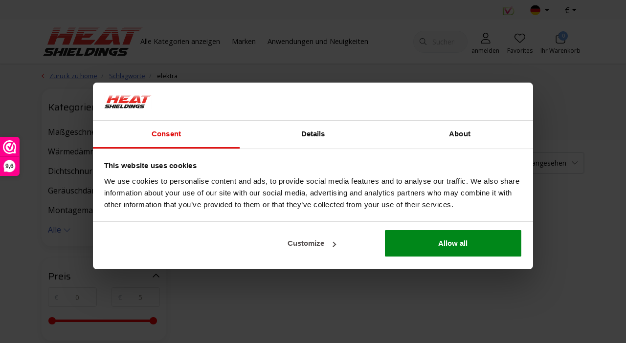

--- FILE ---
content_type: text/html;charset=utf-8
request_url: https://www.heatshieldings.com/de/tags/elektra/
body_size: 25088
content:
<!DOCTYPE html>
<html lang="de" data-theme='light'>
  <head>
            
<script type="text/javascript">
   window.dataLayer = window.dataLayer || [];
   dataLayer.push({
                            
      ecomm_pagetype: "category",
      ecomm_category: "Artikel mit Schlagwort elektra",
      ecomm_prodid: "",
      ecomm_totalvalue: "0"
                             
             
      });
      
</script>

<!-- Google Tag Manager -->
<script>
(function(w,d,s,l,i){w[l]=w[l]||[];w[l].push({'gtm.start':
new Date().getTime(),event:'gtm.js'});var f=d.getElementsByTagName(s)[0],
j=d.createElement(s),dl=l!='dataLayer'?'&l='+l:'';j.async=true;j.src=
'https://www.googletagmanager.com/gtm.js?id='+i+dl;f.parentNode.insertBefore(j,f);
})(window,document,'script','dataLayer','GTM-THBPHT3');
</script>
<!-- End Google Tag Manager -->
    <meta charset="utf-8"/>
<!-- [START] 'blocks/head.rain' -->
<!--

  (c) 2008-2025 Lightspeed Netherlands B.V.
  http://www.lightspeedhq.com
  Generated: 02-11-2025 @ 15:22:49

-->
<link rel="canonical" href="https://www.heatshieldings.com/de/tags/elektra/"/>
<link rel="alternate" href="https://www.heatshieldings.com/de/index.rss" type="application/rss+xml" title="Neue Produkte"/>
<meta name="robots" content="noodp,noydir"/>
<meta name="google-site-verification" content="u5D2QClvuH3pDjDipr6jFYcsLEaYjGJ-QpjTCx85Oh0"/>
<meta property="og:url" content="https://www.heatshieldings.com/de/tags/elektra/?source=facebook"/>
<meta property="og:site_name" content="Heat Shieldings B.V.  "/>
<meta property="og:title" content="elektra"/>
<meta property="og:description" content="Heat Shieldings liefert Hitze- &amp; Schalldämmung: Heatwrap, Auspuffband, hitze­beständiges Tape und maßgefertigte Lösungen für Auto, Industrie &amp; Marine."/>
<!--[if lt IE 9]>
<script src="https://cdn.webshopapp.com/assets/html5shiv.js?2025-02-20"></script>
<![endif]-->
<!-- [END] 'blocks/head.rain' -->
    	<title>elektra - Heat Shieldings B.V.  </title>
  <meta name="description" content="Heat Shieldings liefert Hitze- &amp; Schalldämmung: Heatwrap, Auspuffband, hitze­beständiges Tape und maßgefertigte Lösungen für Auto, Industrie &amp; Marine." />
  <meta name="keywords" content="elektra, heatwrap, heat wrap, Auspuffisolierband, Auspuffband, Isolierband, hitzebeständiges Klebeband, Hitzeschutz, Schalldämmung, Motor-Auspuff­isolierung, Edelstahl Tyraps, Titan Isolierband, Hitzeschutzband, Turbo­isolierung, hitzebeständige" />
	<meta http-equiv="X-UA-Compatible" content="IE=Edge">
  <meta name="viewport" content="width=device-width, initial-scale=1, shrink-to-fit=no">
	<meta name="theme-color" content="#ff0004">
	<meta name="msapplication-config" content="https://cdn.webshopapp.com/shops/25870/themes/181000/assets/browserconfig.xml?20250909132914">
	<meta name="google-site-verification" content="o17bhiwIJb4aQg5Q7Nn_ZQshyoSONJmGM7opj27OqEE" />
	<meta name="MobileOptimized" content="320">
	<meta name="HandheldFriendly" content="true">
  <meta property="og:title" content="elektra">
  <meta property="og:type" content="website"> 
  <meta property="og:site_name" content="Heat Shieldings B.V.  ">
  <meta property="og:url" content="https://www.heatshieldings.com/">
    <meta property="og:image" content="https://cdn.webshopapp.com/shops/25870/themes/181000/v/1587544/assets/logo.png?20221207093039">
  
			<link rel="preload" as="style" href="//fonts.googleapis.com/css?family=Saira:300,400,600&amp;display=swap">
		<link rel="preload" as="style" href="//fonts.googleapis.com/css?family=Open%20Sans:300,400,600&amp;display=swap">
	<link rel="preconnect" href="https://fonts.googleapis.com">
	<link rel="preconnect" href="https://fonts.gstatic.com" crossorigin>
	<link rel="dns-prefetch" href="https://fonts.googleapis.com">
	<link rel="dns-prefetch" href="https://fonts.gstatic.com" crossorigin>

		<link href="//fonts.googleapis.com/css?family=Saira:300,400,600&amp;display=swap" rel="stylesheet" media="all">
		<link href="//fonts.googleapis.com/css?family=Open%20Sans:300,400,600&amp;display=swap" rel="stylesheet" media="all">
	
	  	<link rel="preconnect" href="https://ajax.googleapis.com">	
	<link rel="preconnect" href="//kit.fontawesome.com" crossorigin>
 	<link rel="preconnect" href="https://cdn.webshopapp.com/">
	<link rel="preconnect" href="//assets.webshopapp.com/">
	<link rel="preconnect" href="//www.gstatic.com" crossorigin="anonymous">
  <link rel="dns-prefetch" href="https://ajax.googleapis.com">
	<link rel="dns-prefetch" href="//kit.fontawesome.com" crossorigin="anonymous">
	<link rel="dns-prefetch" href="https://cdn.webshopapp.com/">
	<link rel="dns-prefetch" href="https://assets.webshopapp.com">	
	<link rel="dns-prefetch" href="//www.gstatic.com" crossorigin="anonymous">
	<link rel="preload" as="script" href="https://cdn.webshopapp.com/shops/25870/themes/181000/assets/js-jquery-min.js?20250909132914">
	<link rel="preload" as="script" href="//cdn.webshopapp.com/shops/328021/files/396250402/script-min.js">
	<link rel="preload" as="script" href="//kit.fontawesome.com/6b345cc411.js" crossorigin="anonymous">
	<link rel="preload" as="style" href="https://cdn.webshopapp.com/shops/25870/themes/181000/assets/css-bootstrap-min.css?20250909132914" />
  <link rel="preload" as="style" href="https://cdn.webshopapp.com/shops/25870/themes/181000/assets/css-skeleton.css?20250909132914" />
	<link rel="preload" as="style" href="https://cdn.webshopapp.com/shops/25870/themes/181000/assets/css-swiper.css?20250909132914" />
	<link rel="preload" as="style" href="https://cdn.webshopapp.com/shops/25870/themes/181000/assets/css-theme.css?20250909132914" />
	<link rel="preload" as="style" href="https://cdn.webshopapp.com/shops/25870/themes/181000/assets/style.css?20250909132914" />
	<link rel="preload" as="script" href="https://cdn.webshopapp.com/shops/25870/themes/181000/assets/js-custom.js?20250909132914">
	<link rel="shortcut icon" type="image/x-icon" href="https://cdn.webshopapp.com/shops/25870/themes/181000/v/1590990/assets/favicon.ico?20221207093039">
	<link rel="apple-touch-icon" href="https://cdn.webshopapp.com/shops/25870/themes/181000/v/1590990/assets/favicon.ico?20221207093039">
	
	  <link rel="stylesheet" href="https://cdn.webshopapp.com/shops/25870/themes/181000/assets/css-bootstrap-min.css?20250909132914" media="all" />
	<script src="https://kit.fontawesome.com/6b345cc411.js" crossorigin="anonymous"></script>
	<link rel="stylesheet" href="https://cdn.webshopapp.com/shops/25870/themes/181000/assets/css-skeleton.css?20250909132914?927" media="all" />	<link rel="stylesheet" href="https://cdn.webshopapp.com/shops/25870/themes/181000/assets/css-swiper.css?20250909132914" media="all" />
	<link rel="stylesheet" href="https://cdn.webshopapp.com/shops/25870/themes/181000/assets/css-theme.css?20250909132914" media="all" />
	<link rel="stylesheet" href="https://cdn.webshopapp.com/shops/25870/themes/181000/assets/custom.css?20250909132914" media="all" />
			<script src="https://cdn.webshopapp.com/shops/25870/themes/181000/assets/js-jquery-min.js?20250909132914"></script>
		<script defer src="https://cdn.webshopapp.com/assets/gui.js?2025-02-20"></script>
	<script type="application/ld+json">
[
	  {
    "@context": "https://schema.org/",
    "@type": "Organization",
    "url": "https://www.heatshieldings.com/de/",
    "name": "Heat Shieldings B.V.  ",
    "legalName": "Heat Shieldings B.V.  ",
    "description": "Heat Shieldings liefert Hitze- &amp; Schalldämmung: Heatwrap, Auspuffband, hitze­beständiges Tape und maßgefertigte Lösungen für Auto, Industrie &amp; Marine.",
    "logo": "https://cdn.webshopapp.com/shops/25870/themes/181000/v/1587544/assets/logo.png?20221207093039",
    "image": "https://cdn.webshopapp.com/shops/25870/themes/181000/v/1587589/assets/headline-1-image.jpg?20221207093039",
    "contactPoint": {
      "@type": "ContactPoint",
      "contactType": "Customer service",
      "telephone": "+31229313015"
    },
    "address": {
      "@type": "PostalAddress",
      "streetAddress": "Boogerd 12",
      "addressLocality": "Wognum",
      "postalCode": "1687 VX",
      "addressCountry": "Company country"
    }
  }
  ,
  {
    "@context": "https://schema.org/",
    "@type": "BreadcrumbList",
    "itemListElement":
    [
      {
        "@type": "ListItem",
        "position": 1,
        "item": {
          "@id": "https://www.heatshieldings.com/de/",
          "name": "Home"
        }
      },
            {
        "@type": "ListItem",
        "position": 2,
        "item":	{
          "@id": "https://www.heatshieldings.com/de/tags/",
          "name": "Schlagworte"
        }
      },            {
        "@type": "ListItem",
        "position": 3,
        "item":	{
          "@id": "https://www.heatshieldings.com/de/tags/elektra/",
          "name": "elektra"
        }
      }          ]
  }
      	]
</script>

  </head>
  <body class="body my-0 layout-custom">
    <div id="wrapper" class="wrapper">
              <header id="header" class="header header-other header-navbar-up pb-lg-0 pb-2 transistion">
    <div class="header-usp py-2">
  <div class="container">
    <div class="row align-items-center">
      <div class="col-lg-7 col-12">
              </div>
            <div class="col-lg-5 col-12 d-lg-block d-none">
        <ul class="nav align-items-center justify-content-end ml-lg-auto">
                              <li class="top-nav-item text-right mx-3">
            <div class="img-hallmark webshopkeur">
            <span style="background-image:url(https://cdn.webshopapp.com/shops/25870/themes/181000/assets/img-hallmarks.png?20250909132914);"></span>            </div>
          </li>
                              <li class="top-nav-item text-right mx-3">
            <div class="mobile-navigation nav justify-content-end">
                            <a href="javascript:;" class="language language-de d-flex align-items-center text-body dropdown-toggle" data-target="#sidenav-langval" data-toggle="sidenav" ><span class="flag"></span></a>
                          </div>
          </li>
                              <li class="mobile-navigation top-nav-item text-right mx-3">
                        <a href="javascript:;" class="currency dropdown-toggle text-body dropdown-toggle" data-target="#sidenav-langval" data-toggle="sidenav" >€</a>
                      </li>
                  </ul>
      </div>
          </div>
  </div>
</div>

    <div class="container text-truncate">
    <div class="row align-items-center">
            <div class="logo col-lg-2 order-lg-1 col-7 order-1 py-2">
                	<a href="https://www.heatshieldings.com/de/" title="Heat Shieldings – Thermische &amp; akustische Isolierung">
	<img src="https://cdn.webshopapp.com/shops/25870/files/417875978/logo-hres-vrij.png" alt="Heat Shieldings – Thermische &amp; akustische Isolierung" width="" height="65">
</a>

              </div>
            <div class="navigation position-static col-lg-6 col-12 order-lg-2 order-4">
<div class="container-fluid px-0">
  
	
<nav class="navbar navbar-2 navbar-expand-lg p-0 position-static">
  <div class="collapse navbar-collapse">
        					<ul class="navbar-nav">
        <li class="nav-item nav-gradient mr-0">
      <a class="nav-link rounded-0 d-flex align-items-center justify-content-between top-0" href="https://www.heatshieldings.com/de/catalog/">Alle Kategorien anzeigen</a>
            <div class="subnav ism-dropdown shadow">
  <div class="container position-relative">
    <div class="row">
            <div class="col-lg-9">
        <div class="row">  
                                                              <ul class="subnav-col col-6 col-lg-4 col-xl-3 list-unstyled m-0">
                    <li class="subitem text-truncate">
            <a href="https://www.heatshieldings.com/de/massgeschneidert/" title="Maßgeschneidert"><strong>Maßgeschneidert</strong></a>
            <ul class="subnav-col list-unstyled m-0 mb-3">
                          </ul>
          </li>
                    <li class="subitem text-truncate">
            <a href="https://www.heatshieldings.com/de/waermedaemmung/" title="Wärmedämmung"><strong>Wärmedämmung</strong></a>
            <ul class="subnav-col list-unstyled m-0 mb-3">
                            <li class="subitem text-truncate"><a href="https://www.heatshieldings.com/de/waermedaemmung/waermebarrieren/" title="Wärmebarrieren">Wärmebarrieren</a></li>
                            <li class="subitem text-truncate"><a href="https://www.heatshieldings.com/de/waermedaemmung/reflektierende-folien/" title="Reflektierende Folien">Reflektierende Folien</a></li>
                            <li class="subitem text-truncate"><a href="https://www.heatshieldings.com/de/waermedaemmung/abgasisolierung/" title="Abgasisolierung">Abgasisolierung</a></li>
                            <li class="subitem text-truncate"><a href="https://www.heatshieldings.com/de/waermedaemmung/kabelschutz/" title="Kabelschutz">Kabelschutz</a></li>
                            <li class="subitem text-truncate"><a href="https://www.heatshieldings.com/de/waermedaemmung/hitzeschutzblech/" title="Hitzeschutzblech">Hitzeschutzblech</a></li>
                            <li class="subitem text-truncate"><a href="https://www.heatshieldings.com/de/waermedaemmung/klebeband/" title="Klebeband">Klebeband</a></li>
                            <li class="subitem text-truncate"><a href="https://www.heatshieldings.com/de/waermedaemmung/hochtemperatur-gewebe/" title="Hochtemperatur-Gewebe">Hochtemperatur-Gewebe</a></li>
                          </ul>
          </li>
                  </ul>
                <ul class="subnav-col col-6 col-lg-4 col-xl-3 list-unstyled m-0">
                    <li class="subitem text-truncate">
            <a href="https://www.heatshieldings.com/de/dichtschnur/" title="Dichtschnur"><strong>Dichtschnur</strong></a>
            <ul class="subnav-col list-unstyled m-0 mb-3">
                            <li class="subitem text-truncate"><a href="https://www.heatshieldings.com/de/dichtschnur/stopfbuchspackung/" title="Stopfbuchspackung">Stopfbuchspackung</a></li>
                            <li class="subitem text-truncate"><a href="https://www.heatshieldings.com/de/dichtschnur/glasfaser-dichtungsschnur/" title="Glasfaser-Dichtungsschnur">Glasfaser-Dichtungsschnur</a></li>
                            <li class="subitem text-truncate"><a href="https://www.heatshieldings.com/de/dichtschnur/hitzebestaendige-dichtschnur/" title="Hitzebeständige Dichtschnur">Hitzebeständige Dichtschnur</a></li>
                            <li class="subitem text-truncate"><a href="https://www.heatshieldings.com/de/dichtschnur/teflon-dichtungsband/" title="Teflon Dichtungsband">Teflon Dichtungsband</a></li>
                          </ul>
          </li>
                    <li class="subitem text-truncate">
            <a href="https://www.heatshieldings.com/de/geraeuschdaemmung/" title="Geräuschdämmung"><strong>Geräuschdämmung</strong></a>
            <ul class="subnav-col list-unstyled m-0 mb-3">
                            <li class="subitem text-truncate"><a href="https://www.heatshieldings.com/de/geraeuschdaemmung/schaumschalldaemmung/" title="Schaumschalldämmung">Schaumschalldämmung</a></li>
                            <li class="subitem text-truncate"><a href="https://www.heatshieldings.com/de/geraeuschdaemmung/butyl-daemmmatten/" title="Butyl  Dämmmatten ">Butyl  Dämmmatten </a></li>
                          </ul>
          </li>
                  </ul>
                <ul class="subnav-col col-6 col-lg-4 col-xl-3 list-unstyled m-0">
                    <li class="subitem text-truncate">
            <a href="https://www.heatshieldings.com/de/montagematerialien/" title="Montagematerialien"><strong>Montagematerialien</strong></a>
            <ul class="subnav-col list-unstyled m-0 mb-3">
                          </ul>
          </li>
                    <li class="subitem text-truncate">
            <a href="https://www.heatshieldings.com/de/top-10-isolierprodukte/" title="Top 10 Isolierprodukte"><strong>Top 10 Isolierprodukte</strong></a>
            <ul class="subnav-col list-unstyled m-0 mb-3">
                          </ul>
          </li>
                  </ul>
                <ul class="subnav-col col-6 col-lg-4 col-xl-3 list-unstyled m-0">
                    <li class="subitem text-truncate">
            <a href="https://www.heatshieldings.com/de/sale-isolierprodukte/" title="SALE Isolierprodukte"><strong>SALE Isolierprodukte</strong></a>
            <ul class="subnav-col list-unstyled m-0 mb-3">
                          </ul>
          </li>
                  </ul>
                      </div>
      </div>
                  <div class="subnav-col col-lg-3 col-6 justify-self-end list-unstyled ml-auto">
        <div class="title-box d-flex align-items-center justify-content-between mb-2">Topmerken<a href="https://www.heatshieldings.com/de/brands/" title="Topmerken" class="btn-link small">Alle Marken</a></div>
        <div class="content-box row no-gutters mb-3">
                    	                                                <div class="col-lg-4 col-12">
              <a href="https://www.heatshieldings.com/de/brands/absor-b/" title="Absor-B" class="d-block m-1 brand-border">
                                			      <img src="https://cdn.webshopapp.com/shops/25870/files/342213808/103x47x1/absor-b.jpg" data-src="https://cdn.webshopapp.com/shops/25870/files/342213808/103x47x1/absor-b.jpg" loading="lazy" class="img-fluid border lazy" alt="Image" width="103" height="47" >
  
                              </a>
            </div>
                    	                                                <div class="col-lg-4 col-12">
              <a href="https://www.heatshieldings.com/de/brands/armaflex/" title="Armaflex" class="d-block m-1 brand-border">
                                <span class="text-body border text-center d-block py-3 text-truncate">Armaflex</span>
                              </a>
            </div>
                    	                                                <div class="col-lg-4 col-12">
              <a href="https://www.heatshieldings.com/de/brands/band-it/" title="BAND-IT" class="d-block m-1 brand-border">
                                			      <img src="https://cdn.webshopapp.com/shops/25870/files/342210966/103x47x1/band-it.jpg" data-src="https://cdn.webshopapp.com/shops/25870/files/342210966/103x47x1/band-it.jpg" loading="lazy" class="img-fluid border lazy" alt="Image" width="103" height="47" >
  
                              </a>
            </div>
                    	                                                <div class="col-lg-4 col-12">
              <a href="https://www.heatshieldings.com/de/brands/design-engineering-inc-dei/" title="Design Engineering, Inc (DEI)" class="d-block m-1 brand-border">
                                			      <img src="https://cdn.webshopapp.com/shops/25870/files/342215530/103x47x1/design-engineering-inc-dei.jpg" data-src="https://cdn.webshopapp.com/shops/25870/files/342215530/103x47x1/design-engineering-inc-dei.jpg" loading="lazy" class="img-fluid border lazy" alt="Image" width="103" height="47" >
  
                              </a>
            </div>
                    	                                                <div class="col-lg-4 col-12">
              <a href="https://www.heatshieldings.com/de/brands/heat-shieldings/" title="Heat Shieldings" class="d-block m-1 brand-border">
                                			      <img src="https://cdn.webshopapp.com/shops/25870/files/342211925/103x47x1/heat-shieldings.jpg" data-src="https://cdn.webshopapp.com/shops/25870/files/342211925/103x47x1/heat-shieldings.jpg" loading="lazy" class="img-fluid border lazy" alt="Image" width="103" height="47" >
  
                              </a>
            </div>
                    	                                                <div class="col-lg-4 col-12">
              <a href="https://www.heatshieldings.com/de/brands/insulcon/" title="Insulcon" class="d-block m-1 brand-border">
                                			      <img src="https://cdn.webshopapp.com/shops/25870/files/453679383/103x47x1/insulcon.jpg" data-src="https://cdn.webshopapp.com/shops/25870/files/453679383/103x47x1/insulcon.jpg" loading="lazy" class="img-fluid border lazy" alt="Image" width="103" height="47" >
  
                              </a>
            </div>
                    	                                                <div class="col-lg-4 col-12">
              <a href="https://www.heatshieldings.com/de/brands/stp/" title="STP" class="d-block m-1 brand-border">
                                			      <img src="https://cdn.webshopapp.com/shops/25870/files/424047875/103x47x1/stp.jpg" data-src="https://cdn.webshopapp.com/shops/25870/files/424047875/103x47x1/stp.jpg" loading="lazy" class="img-fluid border lazy" alt="Image" width="103" height="47" >
  
                              </a>
            </div>
                    	                                                <div class="col-lg-4 col-12">
              <a href="https://www.heatshieldings.com/de/brands/thermo-tec/" title="Thermo-Tec" class="d-block m-1 brand-border">
                                			      <img src="https://cdn.webshopapp.com/shops/25870/files/342223449/103x47x1/thermo-tec.jpg" data-src="https://cdn.webshopapp.com/shops/25870/files/342223449/103x47x1/thermo-tec.jpg" loading="lazy" class="img-fluid border lazy" alt="Image" width="103" height="47" >
  
                              </a>
            </div>
                  </div>
              </div>
          </div>
    <div class="button-box col-12 my-3 text-center">					
		  <a href="https://www.heatshieldings.com/de/" class="btn btn-gradient-secondary btn-icon  rounded-pill" title="Alle Kategorien anzeigen" >Alle Kategorien anzeigen</a>
</div>
  </div>
</div>

          </li>
            <li class="nav-item mr-0">
      <a class="nav-link" href="https://www.heatshieldings.com/de/brands/">Marken</a>
      <div class="subnav ism-dropdown transistion shadow">
        <div class="container">
                    <div class="row row-cols-5">
                        <div class="col-lg col-md-4 col-6 mb-4">


	        <div class="brand position-relative transistion overflow-hidden shadow">
    <a href="https://www.heatshieldings.com/de/brands/absor-b/" title="Absor-B">
            			      <img src="https://cdn.webshopapp.com/shops/25870/files/342213808/242x100x1/absor-b.jpg" data-src="https://cdn.webshopapp.com/shops/25870/files/342213808/242x100x1/absor-b.jpg" loading="lazy" class="img-fluid lazy" alt="Absor-B" width="242" height="100" >
  
          </a>
    <div class="brand-details border-top text-center">
      					
		  <a href="https://www.heatshieldings.com/de/brands/absor-b/" class="btn btn-link text-truncate py-3  rounded-pill" title="Absor-B" >Absor-B</a>

    </div>
  </div>


</div>
                        <div class="col-lg col-md-4 col-6 mb-4">


	        <div class="brand position-relative transistion overflow-hidden shadow">
    <a href="https://www.heatshieldings.com/de/brands/armaflex/" title="Armaflex">
            <span class="text-body d-block py-5">Armaflex</span>
          </a>
    <div class="brand-details border-top text-center">
      					
		  <a href="https://www.heatshieldings.com/de/brands/armaflex/" class="btn btn-link text-truncate py-3  rounded-pill" title="Armaflex" >Armaflex</a>

    </div>
  </div>


</div>
                        <div class="col-lg col-md-4 col-6 mb-4">


	        <div class="brand position-relative transistion overflow-hidden shadow">
    <a href="https://www.heatshieldings.com/de/brands/band-it/" title="BAND-IT">
            			      <img src="https://cdn.webshopapp.com/shops/25870/files/342210966/242x100x1/band-it.jpg" data-src="https://cdn.webshopapp.com/shops/25870/files/342210966/242x100x1/band-it.jpg" loading="lazy" class="img-fluid lazy" alt="BAND-IT" width="242" height="100" >
  
          </a>
    <div class="brand-details border-top text-center">
      					
		  <a href="https://www.heatshieldings.com/de/brands/band-it/" class="btn btn-link text-truncate py-3  rounded-pill" title="BAND-IT" >BAND-IT</a>

    </div>
  </div>


</div>
                        <div class="col-lg col-md-4 col-6 mb-4">


	        <div class="brand position-relative transistion overflow-hidden shadow">
    <a href="https://www.heatshieldings.com/de/brands/design-engineering-inc-dei/" title="Design Engineering, Inc (DEI)">
            			      <img src="https://cdn.webshopapp.com/shops/25870/files/342215530/242x100x1/design-engineering-inc-dei.jpg" data-src="https://cdn.webshopapp.com/shops/25870/files/342215530/242x100x1/design-engineering-inc-dei.jpg" loading="lazy" class="img-fluid lazy" alt="Design Engineering, Inc (DEI)" width="242" height="100" >
  
          </a>
    <div class="brand-details border-top text-center">
      					
		  <a href="https://www.heatshieldings.com/de/brands/design-engineering-inc-dei/" class="btn btn-link text-truncate py-3  rounded-pill" title="Design Engineering, Inc (DEI)" >Design Engineering, Inc (DEI)</a>

    </div>
  </div>


</div>
                        <div class="col-lg col-md-4 col-6 mb-4">


	        <div class="brand position-relative transistion overflow-hidden shadow">
    <a href="https://www.heatshieldings.com/de/brands/heat-shieldings/" title="Heat Shieldings">
            			      <img src="https://cdn.webshopapp.com/shops/25870/files/342211925/242x100x1/heat-shieldings.jpg" data-src="https://cdn.webshopapp.com/shops/25870/files/342211925/242x100x1/heat-shieldings.jpg" loading="lazy" class="img-fluid lazy" alt="Heat Shieldings" width="242" height="100" >
  
          </a>
    <div class="brand-details border-top text-center">
      					
		  <a href="https://www.heatshieldings.com/de/brands/heat-shieldings/" class="btn btn-link text-truncate py-3  rounded-pill" title="Heat Shieldings" >Heat Shieldings</a>

    </div>
  </div>


</div>
                      </div>
                    <div class="row row-cols-5">
                        <div class="col-lg col-md-4 col-6 mb-4">


	        <div class="brand position-relative transistion overflow-hidden shadow">
    <a href="https://www.heatshieldings.com/de/brands/insulcon/" title="Insulcon">
            			      <img src="https://cdn.webshopapp.com/shops/25870/files/453679383/242x100x1/insulcon.jpg" data-src="https://cdn.webshopapp.com/shops/25870/files/453679383/242x100x1/insulcon.jpg" loading="lazy" class="img-fluid lazy" alt="Insulcon" width="242" height="100" >
  
          </a>
    <div class="brand-details border-top text-center">
      					
		  <a href="https://www.heatshieldings.com/de/brands/insulcon/" class="btn btn-link text-truncate py-3  rounded-pill" title="Insulcon" >Insulcon</a>

    </div>
  </div>


</div>
                        <div class="col-lg col-md-4 col-6 mb-4">


	        <div class="brand position-relative transistion overflow-hidden shadow">
    <a href="https://www.heatshieldings.com/de/brands/stp/" title="STP">
            			      <img src="https://cdn.webshopapp.com/shops/25870/files/424047875/242x100x1/stp.jpg" data-src="https://cdn.webshopapp.com/shops/25870/files/424047875/242x100x1/stp.jpg" loading="lazy" class="img-fluid lazy" alt="STP" width="242" height="100" >
  
          </a>
    <div class="brand-details border-top text-center">
      					
		  <a href="https://www.heatshieldings.com/de/brands/stp/" class="btn btn-link text-truncate py-3  rounded-pill" title="STP" >STP</a>

    </div>
  </div>


</div>
                        <div class="col-lg col-md-4 col-6 mb-4">


	        <div class="brand position-relative transistion overflow-hidden shadow">
    <a href="https://www.heatshieldings.com/de/brands/thermo-tec/" title="Thermo-Tec">
            			      <img src="https://cdn.webshopapp.com/shops/25870/files/342223449/242x100x1/thermo-tec.jpg" data-src="https://cdn.webshopapp.com/shops/25870/files/342223449/242x100x1/thermo-tec.jpg" loading="lazy" class="img-fluid lazy" alt="Thermo-Tec" width="242" height="100" >
  
          </a>
    <div class="brand-details border-top text-center">
      					
		  <a href="https://www.heatshieldings.com/de/brands/thermo-tec/" class="btn btn-link text-truncate py-3  rounded-pill" title="Thermo-Tec" >Thermo-Tec</a>

    </div>
  </div>


</div>
                      </div>
                    <div class="button-box text-center py-3">					
		  <a href="https://www.heatshieldings.com/de/brands/" class="btn btn-link btn-icon  rounded-pill" title="Alle Marken" >Alle Marken</a>
</div>
        </div>
      </div>
    </li>
            <li class="nav-item mr-0">
      <a class="nav-link" href="https://www.heatshieldings.com/de/blogs/news/">Anwendungen und Neuigkeiten</a>
      <div class="subnav ism-dropdown transistion shadow">
        <div class="container position-relative">
          <div class="row row-cols-5">
                                        	                              <ul class="subnav-col col-lg-3 col-6 list-unstyled px-4 m-0">
                        <li class="subitem position-relative overflow-hidden shadow">
              <a href="https://www.heatshieldings.com/de/blogs/news/" title="Anwendungen und Neuigkeiten">
                			      <img src="https://cdn.webshopapp.com/assets/blank.gif?2025-02-20" data-src="https://cdn.webshopapp.com/assets/blank.gif?2025-02-20" loading="lazy" class="bg-light rounded" alt="Anwendungen und Neuigkeiten" width="300" height="174" >
  
              </a>
              					
		  <a href="https://www.heatshieldings.com/de/blogs/news/" class="btn btn-link btn-block py-3 text-truncate  rounded-pill" title="Anwendungen und Neuigkeiten" >Anwendungen und Neuigkeiten</a>

            </li>
                      </ul>
                    </div>
        </div>
        <div class="button-box text-center py-3">					
		  <a href="https://www.heatshieldings.com/de/blogs/news/" class="btn btn-link btn-icon  rounded-pill" title="Zeige alle Beiträge" >Zeige alle Beiträge</a>
</div>
      </div>
    </li>
    	</ul>
	
  </div>
</nav>


  </div>
</div>

                        <div class="col-lg-4 d-flex align-items-center justify-content-end col-5 position-static order-lg-4 order-3">
                <div class="d-lg-block d-none w-100">
        <div id="search" class="w-100">
   <form action="https://www.heatshieldings.com/de/search/" method="get" id="formSearch" class="d-flex align-items-center">
     <a href="javascript:;" title="close" onclick="closeEverything();return false;" class="menu-close icon icon-shape"><i class="far fa-close"></i></a>
     <div class="form-group flex-fill mb-0 border">
	<div class="input-group border-0 overflow-hidden">
    <div class="input-group-text border-0 rounded-0"><i class="fal fa-search text-dark"></i></div>    <input class="form-control form-control-alternative form-icon border-0" value="" placeholder="Suchen" type="search" name="q" autocomplete="off">
  </div>
</div>

   </form>
  <div class="autocomplete">
         <div class="results shadow">
            <div class="container">
               <div class="row py-3">
                 <div class="col-lg-4 col-12 order-lg-2 order-1">
                     <div class="search-box">
                        <div class="title-box h4 mb-3">I am looking for</div>
                        <ul class="list-unstyled ism-results-list"></ul>
                     </div>
                  </div>
                  <div class="col-lg-8 col-12  order-lg-1 order-2">
                    <div class="title-box h4 mb-3">Suchergebnisse für <b class="query">...</b></div>
                    <div class="products products-box products-livesearch clear"></div>
                    <div class="notfound">Keine Produkte gefunden...</div>
                    <a class="btn btn-secondary item-add-btn more clear" href="https://www.heatshieldings.com/de/search/">Alle Ergebnisse anzeigen</a>
                  </div>
               </div>
            </div>
         </div>
      </div>
</div>

      	</div>
                <div id="header-items" class="navbar navbar-expand-lg p-0 position-static justify-content-end">
   <ul class="mobile-navigation justify-content-end order-lg-2 order-1 navbar-nav ml-lg-auto m-0">
      <li class="nav-item nav-account text-center mr-0">
                 					         <a href="https://www.heatshieldings.com/de/account/" title="anmelden" data-target="#sidenav-account" class="nav-link nav-link-icon"><i class="fal fa-lg fa-user"></i><small class="menu-text">anmelden</small></a>
               </li>
            <li class="nav-item nav-favorites text-center mr-0">
         <a href="https://www.heatshieldings.com/de/account/wishlist/" title="Favorites" class="nav-link nav-link-icon"><i class="fal fa-lg fa-heart"></i><small class="menu-text">Favorites</small></a>
      </li>
                        <li class="nav-item nav-cart mr-0 text-center">
         <a href="https://www.heatshieldings.com/de/cart/" title="Ihr Warenkorb" data-target="#sidenav-cart" class="nav-link nav-link-icon">
         <span class="badge badge-pill badge-secondary badge-header">0</span><i class="fal fa-lg fa-shopping-bag"></i><small class="menu-text">Ihr Warenkorb</small>
         </a>
      </li>
   </ul>
</div>

      </div>
    </div>
  </div>
            </header>





        <div id="content-normal" class=" luxy-half">
          <div class="ism-messages">
  </div>                      	<section id="collection-header" class="section section-collection-header overflow-hidden pt-3 pb-4 pb-lg-5">
  <div id="section04" class="vh-element parallax">
    <div id="collection-image" class="collection-image luxy-el"></div>
      </div>
  <div class="container">
    <div class="collection-breadcrumbs position-relative zindex-1"><nav aria-label="breadcrumb">
  <ol class="breadcrumb small p-0 mb-0 pb-3">
    <li class="breadcrumb-item">
      <a href="https://www.heatshieldings.com/de/" title="Zurück zu home"><div class="back-icon d-inline-block"><i class="far fa-sm fa-chevron-left text-primary"></i></div><u class="ml-2">Zurück zu home</u></a>
    </li>
              <li class="breadcrumb-item">
        <a href="https://www.heatshieldings.com/de/tags/" title="Schlagworte"> <u>Schlagworte</u></a>
     </li>
       	          <li class="breadcrumb-item">
        <a class="last" title="elektra"> elektra</a>
     </li>
       	  </ol>
</nav></div>
    <div class="row">
      <div class="col-lg-9 ml-auto">
        <div class="collection-content">
                    	<h1 class="h3 headings-font mb-lg-3">Artikel mit Schlagwort elektra</h1>
                                      </div>
      </div>
    </div>
  </div>
</section>
<section id="section-collection" class="section section-collection collection-default pt-3">
  <div class="container">
    <div class="row">
      <div class="col-lg-9 order-lg-2 order-1">
        <div class="collection-categories d-none mb-3">
                                      </div>
        <div class="mobile-filter-button mobile-navigation d-lg-none d-block">
        						
		  <a href="#" class="btn btn-gradient-secondary btn-block btn-icon mb-3 0 rounded-pill" data-target="#sidenav-filters" title="Filter" ><i class="far fa-sm fa-filter mr-2"></i>Filter</a>

        </div>
        <form action="https://www.heatshieldings.com/de/tags/elektra/" method="get" id="modeForm">
          <div class="products-filters d-flex align-items-center justify-content-between py-2">
            <div class="mode order-lg-1 order-2">
              <span class="d-lg-inline-block d-none product-count">0 produkte</span>
              <div class="modes d-inline-flex align-items-center border-left pl-2">
                                <div class="mode-item mr-2 list"><a class="p-0 text-body align-middle" href="https://www.heatshieldings.com/de/tags/elektra/?mode=list" data-toggle="tooltip" data-placement="top" title="Liste"><i class="fal fa-list text-body mr-2"></i><u>Liste</u></a></div>
                              </div>
            </div>
            <div class="sort-widget order-lg-2 order-1">
              <label for="sortselect" class="d-none d-lg-inline-block">Sortieren nach</label>
              <div class="sort bg-white d-inline-block form-group mb-0">
                <select id="sortselect" class="form-control d-inline-block w-auto c-select" name="sort" onchange="$(this).closest('form').submit();">
                                    <option value="popular" selected="selected">Am meisten angesehen</option>
                                    <option value="newest">Neueste Produkte</option>
                                    <option value="lowest">Niedrigster Preis</option>
                                    <option value="highest">Höchster Preis</option>
                                    <option value="asc">Name aufsteigend</option>
                                    <option value="desc">Name absteigend</option>
                                  </select>
              </div>
            </div>
          </div>
          <div class="module-filters mb-3">
                      </div>
        </form>
        <div id="products" class="products-box products-feed">
                    <div class="products not-found pb-5">Keine Produkte gefunden</div>
                  </div>
                <div id="collection-content" class="collection-content">
          
        </div>
      </div>
      <div class="col-lg-3 order-lg-1 order-2 d-md-block d-none"><div id="sidebar" class=" no-description">
 




<div class="widget widget-categories shadow mb-4">
  <a href="" title="" class="d-flex align-items-center justify-content-between text-body" data-toggle="collapse" data-target="#sidecategories" aria-expanded="false" aria-controls="sidecategories"><strong class="h5 mb-0">Kategorien</strong><i class="far fa-chevron-down text-body"></i></a>
  <div class="content-box">
    <ul id="sidecategories" class="categories mt-3 nav flex-column overflow-hidden show">
            <li class="nav-item nav-category w-100">
        <div class="d-flex align-items-center">
          <a href="https://www.heatshieldings.com/de/massgeschneidert/" title="" class="nav-link pl-0 py-2 flex-grow-1 w-100 text-truncate">
          Maßgeschneidert          </a>
        </div>
              </li>
            <li class="nav-item nav-category w-100">
        <div class="d-flex align-items-center">
          <a href="https://www.heatshieldings.com/de/waermedaemmung/" title="" class="nav-link pl-0 py-2 flex-grow-1 w-100 text-truncate">
          Wärmedämmung          </a>
        </div>
                <div id="category-12122468" class="collapse multi-collapse" data-parent="#sidecategories">
          <ul class="nav flex-column overflow-hidden">
                        <li class="nav-item nav-category w-100">
              <div class="d-flex align-items-center">
                <a href="https://www.heatshieldings.com/de/waermedaemmung/waermebarrieren/" title="Wärmebarrieren" class="nav-link flex-grow-1 w-100 text-truncate">
                Wärmebarrieren                </a>
              </div>
                          </li>
                        <li class="nav-item nav-category w-100">
              <div class="d-flex align-items-center">
                <a href="https://www.heatshieldings.com/de/waermedaemmung/reflektierende-folien/" title="Reflektierende Folien" class="nav-link flex-grow-1 w-100 text-truncate">
                Reflektierende Folien                </a>
              </div>
                          </li>
                        <li class="nav-item nav-category w-100">
              <div class="d-flex align-items-center">
                <a href="https://www.heatshieldings.com/de/waermedaemmung/abgasisolierung/" title="Abgasisolierung" class="nav-link flex-grow-1 w-100 text-truncate">
                Abgasisolierung                </a>
              </div>
                          </li>
                        <li class="nav-item nav-category w-100">
              <div class="d-flex align-items-center">
                <a href="https://www.heatshieldings.com/de/waermedaemmung/kabelschutz/" title="Kabelschutz" class="nav-link flex-grow-1 w-100 text-truncate">
                Kabelschutz                </a>
              </div>
                            <div id="subcategory-675237" class="subsubcategory collapse multi-collapse" data-parent="#category-12122468">
                <ul class="nav flex-column overflow-hidden">
                                    <li class="nav-item nav-category w-100">
                    <div class="d-flex align-items-center">
                      <a href="https://www.heatshieldings.com/de/waermedaemmung/kabelschutz/waermereflektierende-abdeckungen/" title="Wärmereflektierende Abdeckungen" class="nav-link d-flex w-100 text-truncate">
                      Wärmereflektierende Abdeckungen                      </a>
                                          </div>
                                      </li>
                                    <li class="nav-item nav-category w-100">
                    <div class="d-flex align-items-center">
                      <a href="https://www.heatshieldings.com/de/waermedaemmung/kabelschutz/premium-hitzebestaendige-isolationsabdeckung-550-c/" title="Premium hitzebeständige Isolationsabdeckung 550 °C" class="nav-link d-flex w-100 text-truncate">
                      Premium hitzebeständige Isolationsabdeckung 550 °C                      </a>
                                          </div>
                                      </li>
                                    <li class="nav-item nav-category w-100">
                    <div class="d-flex align-items-center">
                      <a href="https://www.heatshieldings.com/de/waermedaemmung/kabelschutz/silikon-glasfaser-brandschutz-schlauch/" title="Silikon Glasfaser Brandschutz Schlauch" class="nav-link d-flex w-100 text-truncate">
                      Silikon Glasfaser Brandschutz Schlauch                      </a>
                                          </div>
                                      </li>
                                    <li class="nav-item nav-category w-100">
                    <div class="d-flex align-items-center">
                      <a href="https://www.heatshieldings.com/de/waermedaemmung/kabelschutz/waermereflektierende-abdeckungen-klettverschluss/" title="Wärmereflektierende Abdeckungen Klettverschluss" class="nav-link d-flex w-100 text-truncate">
                      Wärmereflektierende Abdeckungen Klettverschluss                      </a>
                                          </div>
                                      </li>
                                    <li class="nav-item nav-category w-100">
                    <div class="d-flex align-items-center">
                      <a href="https://www.heatshieldings.com/de/waermedaemmung/kabelschutz/premium-hitzebestaendige-isolierhuelle-schwarz-550/" title="Premium hitzebeständige Isolierhülle schwarz 550 °C" class="nav-link d-flex w-100 text-truncate">
                      Premium hitzebeständige Isolierhülle schwarz 550 °C                      </a>
                                          </div>
                                      </li>
                                    <li class="nav-item nav-category w-100">
                    <div class="d-flex align-items-center">
                      <a href="https://www.heatshieldings.com/de/waermedaemmung/kabelschutz/zuendkerzenstecker-schutzhuelle/" title=" Zündkerzenstecker-Schutzhülle" class="nav-link d-flex w-100 text-truncate">
                       Zündkerzenstecker-Schutzhülle                      </a>
                                          </div>
                                      </li>
                                  </ul>
              </div>
                          </li>
                        <li class="nav-item nav-category w-100">
              <div class="d-flex align-items-center">
                <a href="https://www.heatshieldings.com/de/waermedaemmung/hitzeschutzblech/" title="Hitzeschutzblech" class="nav-link flex-grow-1 w-100 text-truncate">
                Hitzeschutzblech                </a>
              </div>
                          </li>
                        <li class="nav-item nav-category w-100">
              <div class="d-flex align-items-center">
                <a href="https://www.heatshieldings.com/de/waermedaemmung/klebeband/" title="Klebeband" class="nav-link flex-grow-1 w-100 text-truncate">
                Klebeband                </a>
              </div>
                          </li>
                        <li class="nav-item nav-category w-100">
              <div class="d-flex align-items-center">
                <a href="https://www.heatshieldings.com/de/waermedaemmung/hochtemperatur-gewebe/" title="Hochtemperatur-Gewebe" class="nav-link flex-grow-1 w-100 text-truncate">
                Hochtemperatur-Gewebe                </a>
              </div>
                          </li>
                      </ul>
        </div>
              </li>
            <li class="nav-item nav-category w-100">
        <div class="d-flex align-items-center">
          <a href="https://www.heatshieldings.com/de/dichtschnur/" title="" class="nav-link pl-0 py-2 flex-grow-1 w-100 text-truncate">
          Dichtschnur          </a>
        </div>
                <div id="category-9833928" class="collapse multi-collapse" data-parent="#sidecategories">
          <ul class="nav flex-column overflow-hidden">
                        <li class="nav-item nav-category w-100">
              <div class="d-flex align-items-center">
                <a href="https://www.heatshieldings.com/de/dichtschnur/stopfbuchspackung/" title="Stopfbuchspackung" class="nav-link flex-grow-1 w-100 text-truncate">
                Stopfbuchspackung                </a>
              </div>
                          </li>
                        <li class="nav-item nav-category w-100">
              <div class="d-flex align-items-center">
                <a href="https://www.heatshieldings.com/de/dichtschnur/glasfaser-dichtungsschnur/" title="Glasfaser-Dichtungsschnur" class="nav-link flex-grow-1 w-100 text-truncate">
                Glasfaser-Dichtungsschnur                </a>
              </div>
                            <div id="subcategory-12822678" class="subsubcategory collapse multi-collapse" data-parent="#category-9833928">
                <ul class="nav flex-column overflow-hidden">
                                    <li class="nav-item nav-category w-100">
                    <div class="d-flex align-items-center">
                      <a href="https://www.heatshieldings.com/de/dichtschnur/glasfaser-dichtungsschnur/hitzebestaendige-dichtschnur-vierkant/" title="Hitzebeständige Dichtschnur vierkant" class="nav-link d-flex w-100 text-truncate">
                      Hitzebeständige Dichtschnur vierkant                      </a>
                                          </div>
                                      </li>
                                    <li class="nav-item nav-category w-100">
                    <div class="d-flex align-items-center">
                      <a href="https://www.heatshieldings.com/de/dichtschnur/glasfaser-dichtungsschnur/glasfaserschnur-kleber/" title="Glasfaserschnur Kleber" class="nav-link d-flex w-100 text-truncate">
                      Glasfaserschnur Kleber                      </a>
                                          </div>
                                      </li>
                                    <li class="nav-item nav-category w-100">
                    <div class="d-flex align-items-center">
                      <a href="https://www.heatshieldings.com/de/dichtschnur/glasfaser-dichtungsschnur/hitzebestaendige-dichtschnur-rund/" title="Hitzebeständige Dichtschnur rund" class="nav-link d-flex w-100 text-truncate">
                      Hitzebeständige Dichtschnur rund                      </a>
                                          </div>
                                      </li>
                                    <li class="nav-item nav-category w-100">
                    <div class="d-flex align-items-center">
                      <a href="https://www.heatshieldings.com/de/dichtschnur/glasfaser-dichtungsschnur/glasfaserschnur-flach/" title="Glasfaserschnur flach" class="nav-link d-flex w-100 text-truncate">
                      Glasfaserschnur flach                      </a>
                                          </div>
                                      </li>
                                  </ul>
              </div>
                          </li>
                        <li class="nav-item nav-category w-100">
              <div class="d-flex align-items-center">
                <a href="https://www.heatshieldings.com/de/dichtschnur/hitzebestaendige-dichtschnur/" title="Hitzebeständige Dichtschnur" class="nav-link flex-grow-1 w-100 text-truncate">
                Hitzebeständige Dichtschnur                </a>
              </div>
                            <div id="subcategory-12822664" class="subsubcategory collapse multi-collapse" data-parent="#category-9833928">
                <ul class="nav flex-column overflow-hidden">
                                    <li class="nav-item nav-category w-100">
                    <div class="d-flex align-items-center">
                      <a href="https://www.heatshieldings.com/de/dichtschnur/hitzebestaendige-dichtschnur/ofen-dichtschnur-auf-rolle-flach/" title="Ofen-Dichtschnur auf Rolle – flach" class="nav-link d-flex w-100 text-truncate">
                      Ofen-Dichtschnur auf Rolle – flach                      </a>
                                          </div>
                                      </li>
                                    <li class="nav-item nav-category w-100">
                    <div class="d-flex align-items-center">
                      <a href="https://www.heatshieldings.com/de/dichtschnur/hitzebestaendige-dichtschnur/runde-ofendichtschnur-reparatursets/" title="Runde Ofendichtschnur - Reparatursets" class="nav-link d-flex w-100 text-truncate">
                      Runde Ofendichtschnur - Reparatursets                      </a>
                                          </div>
                                      </li>
                                    <li class="nav-item nav-category w-100">
                    <div class="d-flex align-items-center">
                      <a href="https://www.heatshieldings.com/de/dichtschnur/hitzebestaendige-dichtschnur/dichtschnur-flach-reparatursets/" title="Dichtschnur flach  - Reparatursets" class="nav-link d-flex w-100 text-truncate">
                      Dichtschnur flach  - Reparatursets                      </a>
                                          </div>
                                      </li>
                                    <li class="nav-item nav-category w-100">
                    <div class="d-flex align-items-center">
                      <a href="https://www.heatshieldings.com/de/dichtschnur/hitzebestaendige-dichtschnur/ofen-dichtschnur-auf-rolle-rund/" title="Ofen-Dichtschnur auf Rolle – rund" class="nav-link d-flex w-100 text-truncate">
                      Ofen-Dichtschnur auf Rolle – rund                      </a>
                                          </div>
                                      </li>
                                  </ul>
              </div>
                          </li>
                        <li class="nav-item nav-category w-100">
              <div class="d-flex align-items-center">
                <a href="https://www.heatshieldings.com/de/dichtschnur/teflon-dichtungsband/" title="Teflon Dichtungsband" class="nav-link flex-grow-1 w-100 text-truncate">
                Teflon Dichtungsband                </a>
              </div>
                          </li>
                      </ul>
        </div>
              </li>
            <li class="nav-item nav-category w-100">
        <div class="d-flex align-items-center">
          <a href="https://www.heatshieldings.com/de/geraeuschdaemmung/" title="" class="nav-link pl-0 py-2 flex-grow-1 w-100 text-truncate">
          Geräuschdämmung          </a>
        </div>
                <div id="category-863710" class="collapse multi-collapse" data-parent="#sidecategories">
          <ul class="nav flex-column overflow-hidden">
                        <li class="nav-item nav-category w-100">
              <div class="d-flex align-items-center">
                <a href="https://www.heatshieldings.com/de/geraeuschdaemmung/schaumschalldaemmung/" title="Schaumschalldämmung" class="nav-link flex-grow-1 w-100 text-truncate">
                Schaumschalldämmung                </a>
              </div>
                          </li>
                        <li class="nav-item nav-category w-100">
              <div class="d-flex align-items-center">
                <a href="https://www.heatshieldings.com/de/geraeuschdaemmung/butyl-daemmmatten/" title="Butyl  Dämmmatten " class="nav-link flex-grow-1 w-100 text-truncate">
                Butyl  Dämmmatten                 </a>
              </div>
                          </li>
                      </ul>
        </div>
              </li>
            <li class="nav-item nav-category w-100">
        <div class="d-flex align-items-center">
          <a href="https://www.heatshieldings.com/de/montagematerialien/" title="" class="nav-link pl-0 py-2 flex-grow-1 w-100 text-truncate">
          Montagematerialien          </a>
        </div>
              </li>
            <li class="nav-item nav-category w-100 hide">
        <div class="d-flex align-items-center">
          <a href="https://www.heatshieldings.com/de/top-10-isolierprodukte/" title="" class="nav-link pl-0 py-2 flex-grow-1 w-100 text-truncate">
          Top 10 Isolierprodukte          </a>
        </div>
              </li>
            <li class="nav-item nav-category w-100 hide">
        <div class="d-flex align-items-center">
          <a href="https://www.heatshieldings.com/de/sale-isolierprodukte/" title="" class="nav-link pl-0 py-2 flex-grow-1 w-100 text-truncate">
          SALE Isolierprodukte          </a>
        </div>
              </li>
                  <li class="nav-item nav-item-all nav-category mt-2 w-100 order-2">
        <div class="d-flex align-items-center">
          <a href="#" title="" class="view-all">
          <span>Alle</span>
          <i class="fal fa-chevron-down"></i>
          </a>
        </div>
      </li>
          </ul>
  </div>
</div>
    <div class="filters">
    <form action="https://www.heatshieldings.com/de/tags/elektra/" method="get" id="filter_form">
      <input type="hidden" name="mode" value="grid" id="filter_form_mode" />
      <input type="hidden" name="limit" value="24" id="filter_form_limit" />
      <input type="hidden" value="1" id="totalpages" />      
      




      




      




<div class="widget widget-prices block-box shadow">
  <div class="prices">
    <div class="title-box mb-0"><a href="" title="" class="d-flex align-items-center justify-content-between text-body" data-toggle="collapse" data-target="#price-collection" aria-expanded="false"><strong class="h5 mb-0">Preis</strong><i class="far fa-chevron-down text-body"></i></a></div>
    <div id="price-collection" class="filter-price collapse multi-collapse show">
      <div class="filter-range row mt-2">
        <div class="col-6 min"><div class="form-group flex-fill mb-0">
	<div class="input-group border-0 overflow-hidden">
    <div class="input-group-text border-0 rounded-0">€</div>    <input class="form-control border-0" value="0" placeholder="0" type="text" name="min">
  </div>
</div>
</div>
        <div class="col-6 max"><div class="form-group flex-fill mb-0">
	<div class="input-group border-0 overflow-hidden">
    <div class="input-group-text border-0 rounded-0">€</div>    <input class="form-control border-0" value="5" placeholder="5" type="text" name="max">
  </div>
</div>
</div>
      </div>
    	<div class="filter-price-slider"><div id="collection-filter-price"></div></div>
    </div>
	</div>
</div>
    </form>
  </div>
</div></div>    </div>
  </div>
</section>                    <div class="footer-banner overflow-hidden position-relative w-100">
    <div class="social-content position-absolute top-0 left-0 right-0 bottom-0 d-flex align-items-center text-center">
    <div class="container">
    	<div class="title-box mb-4"></div>
                        					
		  <a href="https://www.facebook.com/heatshieldings/" class="btn btn-gradient-secondary btn-icon mb-2 0 rounded-pill" target="_blank" title="facebook" ><i class="fab fa-facebook mr-2"></i>facebook</a>
					
		  <a href="https://www.instagram.com/heatshieldings/" class="btn btn-gradient-secondary btn-icon mb-2 0 rounded-pill" target="_blank" title="instagram" ><i class="fab fa-instagram mr-2"></i>instagram</a>
					
		  <a href="https://www.youtube.com/@heatshieldings/" class="btn btn-gradient-secondary btn-icon mb-2 0 rounded-pill" target="_blank" title="youtube" ><i class="fab fa-youtube mr-2"></i>youtube</a>
      </div>
  </div>
</div>
<footer id="footer">
  <div class="container pt-md-5 pt-3 pb-md-3">
    <div class="row">
            <div class="col-12 col-md-6 col-lg-3">
        <div class="block-box mb-lg-4">
          <div class="footer-title-box h4 text-uppercase">
                         Heat Shieldings BV
                                  </div>          
          <div id="contacts" class="content-box show mb-3">
            <div class="contact-info"> 
              <div class="content-box">
                <ul class="list-unstyled text-footer mb-3">
                  <li class="align-middle">Boogerd 12</li>                  <li class="align-middle">1687 VX Wognum</li>                  <li class="align-middle">Die Niederlande</li>                  <li class="align-middle">Tel: <a href="tel:+31229313015" title="Telefon">+31229313015</a></li>                  <li class="align-middle">E-mail: <a href="/cdn-cgi/l/email-protection#3b52555d547b535e5a4f4853525e575f52555c4815585456" title="E-Mail"><span class="__cf_email__" data-cfemail="432a2d252c032b262237302b2a262f272a2d24306d202c2e">[email&#160;protected]</span></a></li>                </ul>
              </div>
            </div>
                                                                        <div class="social-networks">
                            	<a href="https://www.facebook.com/heatshieldings/" title="facebook" target="_blank" class="icon icon-shape btn btn-dark text-footer mr-2 mb-2"><i class="fab fa-lg fa-facebook"></i></a>
                            	<a href="https://www.instagram.com/heatshieldings/" title="instagram" target="_blank" class="icon icon-shape btn btn-dark text-footer mr-2 mb-2"><i class="fab fa-lg fa-instagram"></i></a>
                            	<a href="https://www.youtube.com/@heatshieldings/" title="youtube" target="_blank" class="icon icon-shape btn btn-dark text-footer mr-2 mb-2"><i class="fab fa-lg fa-youtube"></i></a>
                          </div>
                      </div>
        </div>
      </div>
      <div class="col-12 col-md-6 col-lg-3">
				<div class="footer-title-box h4 text-uppercase">
                     Mein Konto
                            </div>       
        <div id="myacc" class="content-box show">
          <ul class="list-unstyled text-small">
                        <li><a class="text-footer" href="https://www.heatshieldings.com/de/account/login/" title="anmelden"><i class="fal fa-arrow-right mr-2"></i><span>anmelden</span></a></li>
                        <li><a class="text-footer" href="https://www.heatshieldings.com/de/account/orders/" title="Meine Bestellungen"><i class="fal fa-arrow-right mr-2"></i><span>Meine Bestellungen</span></a></li>
            <li><a class="text-footer" href="https://www.heatshieldings.com/de/account/wishlist/" title="Mein Wunschzettel"><i class="fal fa-arrow-right mr-2"></i><span>Mein Wunschzettel</span></a></li>
            <li><a class="text-footer" href="https://www.heatshieldings.com/de/compare/" title="Produkte vergleichen"><i class="fal fa-arrow-right mr-2"></i><span>Produkte vergleichen</span></a></li>
          </ul>
      	</div>
               </div>
      <div class="col-12 col-md-6 col-lg-3">
        <div class="footer-title-box h4 text-uppercase">
                    Kundendienst
                            </div>     
        <div id="servicelinks" class="content-box show">
          <ul class="list-unstyled text-small">
                        <li><a class="text-footer" href="https://www.heatshieldings.com/de/service/" title="Kunder service"><i class="fal fa-arrow-right mr-2"></i><span>Kunder service</span></a></li>
                        <li><a class="text-footer" href="https://www.heatshieldings.com/de/service/about/" title="Über Heat Shieldings"><i class="fal fa-arrow-right mr-2"></i><span>Über Heat Shieldings</span></a></li>
                        <li><a class="text-footer" href="https://www.heatshieldings.com/de/service/b2b-dealer-info/" title="Angebotsanfrage &amp; Händlerinfo"><i class="fal fa-arrow-right mr-2"></i><span>Angebotsanfrage &amp; Händlerinfo</span></a></li>
                        <li><a class="text-footer" href="https://www.heatshieldings.com/de/service/general-terms-conditions/" title="Allgemeine Geschäftsbedingungen "><i class="fal fa-arrow-right mr-2"></i><span>Allgemeine Geschäftsbedingungen </span></a></li>
                        <li><a class="text-footer" href="https://www.heatshieldings.com/de/service/klachten/" title="Beschwerden"><i class="fal fa-arrow-right mr-2"></i><span>Beschwerden</span></a></li>
                        <li><a class="text-footer" href="https://www.heatshieldings.com/de/service/privacy-policy/" title="Datenschutzerklärung"><i class="fal fa-arrow-right mr-2"></i><span>Datenschutzerklärung</span></a></li>
                        <li><a class="text-footer" href="https://www.heatshieldings.com/de/service/shipping-returns/" title="Versenden und Rückkehr"><i class="fal fa-arrow-right mr-2"></i><span>Versenden und Rückkehr</span></a></li>
                      </ul>
      	</div>
      </div>
            <div class="col-12 col-md-6 col-lg-3">
        <div class="footer-title-box h4 text-uppercase">Newsletter</div>  
        <div id="cate" class="content-box">
          <span class="d-block mb-3">Abonnieren Sie unseren Newsletter, um auf dem neuesten Stand zu bleiben.</span>
          <form id="formNewsletter" action="https://www.heatshieldings.com/de/account/newsletter/" method="post">
            <input type="hidden" name="key" value="6dcf1bdd7dcf0da9db3a2c4b3f29861f">
            <div class="form-group flex-fill mb-0">
	<div class="input-group border-0 overflow-hidden">
        <input class="form-control border-0" value="" placeholder="Enter your e-mail" type="email" name="email" required>
  </div>
</div>

            					  <button type="submit" class="btn  btn-gradient-secondary rounded-pill my-3 rounded-pill" title="Abonnieren">Abonnieren</button>

          </form>
        </div>
      </div>
          </div>
  </div>
</footer>
<div class="copyright">
    <div class="d-lg-flex justify-content-center p-3 footer-payments">
        <a href="https://www.heatshieldings.com/de/service/payment-methods/" title="Invoice" class="d-inline-block my-1 mx-1"><img src="//placehold.jp/51x32.png" data-src="https://cdn.webshopapp.com/assets/icon-payment-invoice.png?2025-02-20" alt="Invoice" loading="lazy" class="lazy" width="51" height="32" /></a>
        <a href="https://www.heatshieldings.com/de/service/payment-methods/" title="iDEAL" class="d-inline-block my-1 mx-1"><img src="//placehold.jp/51x32.png" data-src="https://cdn.webshopapp.com/assets/icon-payment-ideal.png?2025-02-20" alt="iDEAL" loading="lazy" class="lazy" width="51" height="32" /></a>
        <a href="https://www.heatshieldings.com/de/service/payment-methods/" title="MasterCard" class="d-inline-block my-1 mx-1"><img src="//placehold.jp/51x32.png" data-src="https://cdn.webshopapp.com/assets/icon-payment-mastercard.png?2025-02-20" alt="MasterCard" loading="lazy" class="lazy" width="51" height="32" /></a>
        <a href="https://www.heatshieldings.com/de/service/payment-methods/" title="Maestro" class="d-inline-block my-1 mx-1"><img src="//placehold.jp/51x32.png" data-src="https://cdn.webshopapp.com/assets/icon-payment-maestro.png?2025-02-20" alt="Maestro" loading="lazy" class="lazy" width="51" height="32" /></a>
        <a href="https://www.heatshieldings.com/de/service/payment-methods/" title="Bancontact" class="d-inline-block my-1 mx-1"><img src="//placehold.jp/51x32.png" data-src="https://cdn.webshopapp.com/assets/icon-payment-mistercash.png?2025-02-20" alt="Bancontact" loading="lazy" class="lazy" width="51" height="32" /></a>
        <a href="https://www.heatshieldings.com/de/service/payment-methods/" title="Belfius" class="d-inline-block my-1 mx-1"><img src="//placehold.jp/51x32.png" data-src="https://cdn.webshopapp.com/assets/icon-payment-belfius.png?2025-02-20" alt="Belfius" loading="lazy" class="lazy" width="51" height="32" /></a>
        <a href="https://www.heatshieldings.com/de/service/payment-methods/" title="American Express" class="d-inline-block my-1 mx-1"><img src="//placehold.jp/51x32.png" data-src="https://cdn.webshopapp.com/assets/icon-payment-americanexpress.png?2025-02-20" alt="American Express" loading="lazy" class="lazy" width="51" height="32" /></a>
        <a href="https://www.heatshieldings.com/de/service/payment-methods/" title="KBC" class="d-inline-block my-1 mx-1"><img src="//placehold.jp/51x32.png" data-src="https://cdn.webshopapp.com/assets/icon-payment-kbc.png?2025-02-20" alt="KBC" loading="lazy" class="lazy" width="51" height="32" /></a>
        <a href="https://www.heatshieldings.com/de/service/payment-methods/" title="EPS" class="d-inline-block my-1 mx-1"><img src="//placehold.jp/51x32.png" data-src="https://cdn.webshopapp.com/assets/icon-payment-eps.png?2025-02-20" alt="EPS" loading="lazy" class="lazy" width="51" height="32" /></a>
        <a href="https://www.heatshieldings.com/de/service/payment-methods/" title="Cartes Bancaires" class="d-inline-block my-1 mx-1"><img src="//placehold.jp/51x32.png" data-src="https://cdn.webshopapp.com/assets/icon-payment-cartesbancaires.png?2025-02-20" alt="Cartes Bancaires" loading="lazy" class="lazy" width="51" height="32" /></a>
        <a href="https://www.heatshieldings.com/de/service/payment-methods/" title="Bank transfer" class="d-inline-block my-1 mx-1"><img src="//placehold.jp/51x32.png" data-src="https://cdn.webshopapp.com/assets/icon-payment-banktransfer.png?2025-02-20" alt="Bank transfer" loading="lazy" class="lazy" width="51" height="32" /></a>
        <a href="https://www.heatshieldings.com/de/service/payment-methods/" title="PayPal" class="d-inline-block my-1 mx-1"><img src="//placehold.jp/51x32.png" data-src="https://cdn.webshopapp.com/assets/icon-payment-paypal.png?2025-02-20" alt="PayPal" loading="lazy" class="lazy" width="51" height="32" /></a>
        <a href="https://www.heatshieldings.com/de/service/payment-methods/" title="Visa" class="d-inline-block my-1 mx-1"><img src="//placehold.jp/51x32.png" data-src="https://cdn.webshopapp.com/assets/icon-payment-visa.png?2025-02-20" alt="Visa" loading="lazy" class="lazy" width="51" height="32" /></a>
      </div>
    <div class="copyright text-center small py-3">
    <ul class="nav align-items-center justify-content-center mb-3">
            <li><a href="https://www.heatshieldings.com/de/service/general-terms-conditions/"  class="nav-link" title="Allgemeine Geschäftsbedingungen ">Allgemeine Geschäftsbedingungen </a></li>
      <li>|</li>
            <li><a href="https://www.heatshieldings.com/de/service/privacy-policy/"  class="nav-link" title="Datenschutzerklärung">Datenschutzerklärung</a></li>
      <li>|</li>
            <li><a href="https://www.heatshieldings.com/de/sitemap/"  class="nav-link" title="Sitemap">Sitemap</a></li>
      <li>|</li>
            <li><a href="https://www.heatshieldings.com/de/index.rss" target="_blank" title="RSS Heat Shieldings B.V.  " class="nav-link">RSS Feed</a></li>
    </ul>
  	<span class="mb-3">© Copyright 2025 - Heat Shieldings B.V.   | Realisatie<a href="https://www.instijlmedia.nl/lightspeed/" target="_blank" title="InStijl Media" class="text-copy"> <u>InStijl Media</u></a></span>
  </div>
</div>        </div>
          </div>
    <div class="overlay-bg"></div>
          
		<link rel="stylesheet" href="https://cdn.webshopapp.com/shops/25870/themes/181000/assets/style.css?20250909132914" media="all" />
		<!-- Theme JS -->
	<script data-cfasync="false" src="/cdn-cgi/scripts/5c5dd728/cloudflare-static/email-decode.min.js"></script><script defer src="https://cdn.webshopapp.com/shops/25870/themes/181000/assets/js-jquery-ui.js?20250909132914"></script>	<script defer src="//cdn.webshopapp.com/shops/328021/files/396250402/script-min.js"></script>	
  <!--   Core JS Files   -->
  <script defer src="https://cdn.webshopapp.com/shops/25870/themes/181000/assets/js-ism-personalization.js?20250909132914?267"></script>
	<script defer src="https://cdn.webshopapp.com/shops/25870/themes/181000/assets/js-custom.js?20250909132914?153"></script>
		<script>
      var ism = {};
      ism.shop = {
        id: 25870,
        domain: 'https://www.heatshieldings.com/',
        domain_normal: 'https://www.heatshieldings.com/de/',
        static: 'https://static.webshopapp.com/shops/025870/',
    		assets: 'https://cdn.webshopapp.com/shops/25870/themes/181000/assets/',
    		instijlNet: 'https://instijl.net/shops/025870/',
        serverTime: 'Nov 2, 2025 15:22:49 +0100',
        getServerTime: function getServerTime(){return new Date(theme.shop.serverTime);},
        pageTitle: 'Artikel mit Schlagwort elektra',
        currentLang: 'Deutsch',
        currencySymbol: '€',
        currencyTitle: 'eur',
        currencyCode: 'EUR',
        template: 'pages/collection.rain',
        themeEditor:'1',
        legalMode: 'normal',
        ssl: true,
        requestDeviceMobile: false,
        requestDevicePlatform: 'osx',
        requestDeviceType: 'webkit',
        cookieTitle:"Wir benutzen Cookies nur für interne Zwecke um den Webshop zu verbessern.",
        pageRecent: [],
        pageCartProducts:0,
        cart_redirect_back: true,
        stayOnPage: true,
        wish_list: true,
        account:  false,
        multiple_languages : true,
        language : 'de'
      },
      ism.settings = {
        theme:{"activate_message_bar":0,"bg_collection":"#f7f7f7","bg_contact":"#ffffff","bg_footer":"#ffffff","bg_header":"#ffffff","bg_navbar":"#ffffff","bg_topbar":"#d6d6d6","bg_usp":"#f7f7f7","body_background":"#ffffff","body_google_webfonts":"Open Sans","brand_image_fit":0,"brands_filter":0,"brands_producttitle":1,"button_links":"#2b4fc5","button_primary_background":"#ff0004","button_primary_background_gradient":"#000000","button_primary_gradient":0,"button_primary_text":"#ffffff","button_secondary_background":"#6da0e5","button_secondary_background_gradient":"#ff0004","button_secondary_gradient":1,"button_secondary_text":"#ffffff","cart_usps":0,"category_image_fit":1,"click_drag_icon":1,"color_blocks_bg":"#ffffff","color_blocks_text":"#000000","color_review_stars":"#000000","color_text":"#000000","color_text_contact":"#000000","color_text_footer":"#000000","color_text_header":"#000000","color_text_navbar":"#000000","color_text_topbar":"#797979","color_text_usp":"#1e1e1e","color_usp_icon":"#1e1e1e","coming_soon_image":false,"company":"Heat Shieldings BV","company_btw":"NL867084091B01","company_city":"Wognum","company_country":"Company country","company_email":"info@heatshieldings.com","company_iban":"NL14RABO0160333334","company_kvk":"95315918","company_phone":"+31229313015","company_street":"Boogerd 12","company_whatsapp":"+31229313015","company_zipcode":"1687 VX","custom_blog":1,"custom_cart":0,"custom_filter_blocks":1,"display_article_code":"articlecode","display_buy_now_button":1,"enable_coming_soon_page":0,"favicon":{"width":32,"height":32,"src":"https:\/\/cdn.webshopapp.com\/shops\/25870\/themes\/181000\/v\/1590990\/assets\/favicon.ico?20221207093039"},"free_shipping":"95","google_conversion_id":null,"google_tag_manager_id":"GTM-THBPHT3","header_usp_1":"header usp 1","header_usp_2":"header usp 2","header_usp_3":"header usp 3","header_usp_icon_1":"<i class=\"fal fa-check\"><\/i>","header_usp_icon_2":"<i class=\"fal fa-check\"><\/i>","header_usp_icon_3":"<i class=\"fal fa-check\"><\/i>","headings_font_weight":"400","headings_google_webfonts":"Saira","headline_1_button_text":null,"headline_1_content_position":"center","headline_1_desc":null,"headline_1_image":{"width":6582,"height":4054,"src":"https:\/\/cdn.webshopapp.com\/shops\/25870\/themes\/181000\/v\/1587589\/assets\/headline-1-image.jpg?20221207093039"},"headline_1_title":null,"headline_1_url":null,"headlines_button_style":"btn-light","headlines_image_mobile":{"width":480,"height":295,"src":"https:\/\/cdn.webshopapp.com\/shops\/25870\/themes\/181000\/v\/1587570\/assets\/headlines_image_mobile.jpg?20221207093039"},"headlines_slider_height":"580","headlines_type":"slider","inventory_per_location":"show_levels","logo":{"width":207,"height":65,"src":"https:\/\/cdn.webshopapp.com\/shops\/25870\/themes\/181000\/v\/1587544\/assets\/logo.png?20221207093039"},"logo_alignement":"left","logo_height":"65","logo_svg":"https:\/\/cdn.webshopapp.com\/shops\/25870\/files\/417875978\/logo-hres-vrij.png","navbar_hallmark_url":null,"navbar_hallmarks":"webshopkeur","navbar_image":false,"navbar_image_title":"Lorem Ipsum","navbar_image_url":"\/collection","navbar_position":"up","navbar_type":"button","new_checkout_body_font":"Lato","new_checkout_button_background_color":"#000000","new_checkout_button_text_color":"#ffffff","new_checkout_favicon":"logo.png","new_checkout_headings_font":"Lato","new_checkout_left_side_panel_background_color":"#ffffff","new_checkout_link_color":"#2e61de","new_checkout_logo":"logo.png","new_checkout_right_side_panel_background_color":"#f2f5f8","new_thank_you_page_background_color":"#ffffff","new_thank_you_page_customer_details_tile_color":"#ffffff","new_thank_you_page_order_summary_tile_color":"#f2f5f8","persona_cart":1,"persona_recent":1,"persona_wishlist":0,"price_currency":"money_with_currency","price_slider":1,"product_content_down":0,"product_image_fit":1,"product_image_ratio":"portrait","product_usp_1":"Product usp 3","product_usp_2":"Product usp 1","product_usp_3":"Product usp 2","product_usp_4":"Product usp 4","product_usps":1,"productpage_variants":"default","reviews_plus_and_minus":1,"sale_tag":"percent","section_1":"categories","section_2":"promo","section_3":"blog","section_4":"none","section_5":"none","section_6":"none","section_7":"none","section_8":"none","section_banner":0,"section_banner_1_button_text":"Promo banner 1 button text","section_banner_1_image":{"width":423,"height":179,"src":"https:\/\/cdn.webshopapp.com\/shops\/25870\/themes\/181000\/v\/1587560\/assets\/img-banner-1.jpg?20221207093039"},"section_banner_1_title":"Promo banner 1 title","section_banner_1_url":"https:\/\/www.heatshieldings.com\/nl\/thermische-isolatie\/uitlaat-isolatie\/","section_banner_2_button_text":"Promo banner 2 button text","section_banner_2_image":{"width":423,"height":179,"src":"https:\/\/cdn.webshopapp.com\/shops\/25870\/themes\/181000\/v\/1587561\/assets\/img-banner-2.jpg?20221207093039"},"section_banner_2_title":"Promo banner 2 title","section_banner_2_url":"https:\/\/www.heatshieldings.com\/nl\/thermische-isolatie\/hitte-reflectie\/","section_banner_3_button_text":"Banner 3 button text","section_banner_3_image":{"width":423,"height":179,"src":"https:\/\/cdn.webshopapp.com\/shops\/25870\/themes\/181000\/v\/1587563\/assets\/img-banner-3.jpg?20221207093039"},"section_banner_3_title":"Banner 3 title","section_banner_3_url":"https:\/\/www.heatshieldings.com\/nl\/montage-benodigheden\/","section_banner_button_text":null,"section_banner_content_position":"left","section_banner_description":null,"section_banner_image":false,"section_banner_title":null,"section_banner_url":null,"section_blog_content_position":"center","section_blog_view":"4","section_brands_content_position":"center","section_brands_description":null,"section_brands_title":"Popular brands","section_categories_content_position":"center","section_categories_description":null,"section_categories_title":null,"section_categories_view":"5","section_content_position":"left","section_content_show_tags":1,"section_content_title":"Theme Persona","section_featured_button_url":"\/collection","section_featured_carousel":1,"section_featured_content_position":"left","section_featured_description":null,"section_featured_tabs":0,"section_featured_title":"Blader door onze producten","section_media_content_position":"left","section_media_description":"Enter here your description for the media section.","section_media_src":null,"section_media_title":"Enter here your media title.","section_media_url":null,"section_newest_button_url":"\/collection?sort=newest","section_newest_carousel":1,"section_newest_content_position":"right","section_newest_description":"Een greep uit onze collectie","section_newest_tabs":0,"section_newest_title":"Maak kennis met  onze producten","section_overlay":1,"section_popular_button_url":"\/collection?sort=popular","section_popular_carousel":1,"section_popular_content_position":"right","section_popular_description":"Deze producten zijn op dit moment zeer populair!","section_popular_tabs":0,"section_popular_title":"Popular title","settings_product_title_position":"with","settings_reviews":1,"show_stock_availability":"level","social_banner":false,"social_facebook":"https:\/\/www.facebook.com\/heatshieldings\/","social_instagram":"https:\/\/www.instagram.com\/heatshieldings\/","social_pinterest":null,"social_tiktok":null,"social_title":null,"social_twitter":null,"social_youtube":"https:\/\/www.youtube.com\/@heatshieldings\/","topbar_text":"Large selection of products and fast shipping!","usp_1":"USP 1","usp_2":"USP 2","usp_3":"USP 3","usp_4":"USP 4","usp_bar":0,"usp_icon_1":"<i class=\"far fa-dumbbell\"><\/i>","usp_icon_2":"<i class=\"fal fa-fire-alt\"><\/i>","usp_icon_3":"<i class=\"fal fa-bolt\"><\/i>","usp_icon_4":"<i class=\"fal fa-heart\"><\/i>","usp_position":"up"},
        b2b: false,          
        priceStatus: 'enabled',
        loggedIn: false,
        curSymbol: '€',
        curCode: 'EUR',
        strict: true,  
        requestGetCartAdd:'false',
        buttonPrimaryGradient: 'false',
        buttonSecondaryGradient: 'true',
        buttonStyle: '',
        buttonRadius: '',
        top10_page: false,
        widget: '',
        luxy: '0',
        persona_recent: '1',
        persona_cart: '1',
      	productPopup:false,
        productImg: '',
        productHoverImage: '',
        productPrice: '',
        productUsps: '1',
        productVariants: '',
        productReviews: '1',
        productPageVariants: 'default',
      	productTagsIsmblog: '0',
        showDays: [],
        orderBefore: '',
        showFrom: '',
        plugin_reviews:'',
        webp_optimizer:false //webp for js images
      };
      ism.collection = {
      	min: 0,
	 			max: 5
      }
      ism.url = {
        searchUrl: 'https://www.heatshieldings.com/de/search/',
        collectionUrl: 'https://www.heatshieldings.com/de/collection/',
        productUrl: 'https://www.heatshieldings.com/de/',
        cartUrl: 'https://www.heatshieldings.com/de/cart/add/',
        wishUrl: 'https://www.heatshieldings.com/de/account/wishlist/',
        wishAddUrl: 'https://www.heatshieldings.com/de/account/wishlistAdd/',
        wishDeleteUrl: 'https://www.heatshieldings.com/de/account/wishlistDelete/',
        top10: 'https://www.heatshieldings.com/de/top-10/',
        requestUrl: 'https://www.heatshieldings.com/de/tags/elektra/'
      };
      ism.text = {
        btw: 'Inkl. MwSt.',
        btwIncl: 'Inkl. MwSt.',
        product: 'Produkt',
        products: 'Produkte',
        view: 'Ansehen',
        cart: 'Ihr Warenkorb',
        cartAdd: 'Hinzufügen',
        favorite: 'Favorite',
        brands: 'Marken',
        deliveryTime: 'Lieferzeit',
        stock: 'Vorrat',
        inStock: 'Verfügbar',
        backorder: 'Backorder',
        outOfStock: 'Nicht auf Lager',
        productVariantsText: 'products.more_variants_available',
        added_as_fav: 'Is added as favorite',
        view_results: 'Alle Ergebnisse anzeigen',
        read_more: 'Lesen Sie mehr',
        variant:'Variant',
        no_filter_values: 'Select your filter values',
        points: 'Punkte',
        valid_for: 'Gültig für',
        apply: 'apply',
        no_rewards: 'Für diese Bestellung sind keine Prämien verfügbar.'
      };
      ism.nav = { "categories": [{"12444513":{"id":12444513,"parent":0,"path":["12444513"],"depth":1,"image":474359790,"type":"category","url":"massgeschneidert","title":"Ma\u00dfgeschneidert","description":"Wir liefern Isolationsmaterialien nach Ma\u00df oder als Rollenware, z. B. Isolationsmatratzen f\u00fcr Abgassysteme und Rohrleitungen. Ob thermische, akustische oder brandschutztechnische Isolierung \u2013 wir bieten immer eine passende L\u00f6sung.","count":12},"12122468":{"id":12122468,"parent":0,"path":["12122468"],"depth":1,"image":474359469,"type":"category","url":"waermedaemmung","title":"W\u00e4rmed\u00e4mmung","description":"W\u00e4rmed\u00e4mmprodukte sind speziell entwickelte Materialien, die die W\u00e4rme\u00fcbertragung zwischen verschiedenen Umgebungen minimieren. Sie werden in der Industrie h\u00e4ufig zur Verbesserung der Energieeffizienz und des Komforts eingesetzt.","count":0,"subs":{"10058969":{"id":10058969,"parent":12122468,"path":["10058969","12122468"],"depth":2,"image":417878400,"type":"category","url":"waermedaemmung\/waermebarrieren","title":"W\u00e4rmebarrieren","description":"Hitzebarrieren sind hitzebest\u00e4ndige Matten, die in der Automobil-, Industrie-, Haushalts- und Schiffbauindustrie eingesetzt werden, um zu verhindern, dass Hitze empfindliche Teile oder Oberfl\u00e4chen besch\u00e4digt. ","count":30},"10058965":{"id":10058965,"parent":12122468,"path":["10058965","12122468"],"depth":2,"image":426476282,"type":"category","url":"waermedaemmung\/reflektierende-folien","title":"Reflektierende Folien","description":"Hitzereflektierende Beschichtung f\u00fcr Brandw\u00e4nde, Trennw\u00e4nde, Motorhauben, B\u00f6den, Sitzunterseiten und mehr. Gro\u00dfe Auswahl, schnelle Lieferung, g\u00fcnstige Preise.\r\n\r\n","count":21},"846319":{"id":846319,"parent":12122468,"path":["846319","12122468"],"depth":2,"image":420307265,"type":"category","url":"waermedaemmung\/abgasisolierung","title":"Abgasisolierung","description":"Das Isolieren des Auspuffs mit Abgasband ist eine clevere und innovative Methode, um die Leistung Ihres Fahrzeugs zu verbessern.","count":23},"675237":{"id":675237,"parent":12122468,"path":["675237","12122468"],"depth":2,"image":474283301,"type":"category","url":"waermedaemmung\/kabelschutz","title":"Kabelschutz","description":"Die w\u00e4rmereflektierende Isolierh\u00fclle kann zum B\u00fcndeln und Sch\u00fctzen von Schl\u00e4uchen, Kabeln, \u00d6l- und Kraftstoffleitungen verwendet werden.","count":0,"subs":{"10112597":{"id":10112597,"parent":675237,"path":["10112597","675237","12122468"],"depth":3,"image":327822925,"type":"category","url":"waermedaemmung\/kabelschutz\/waermereflektierende-abdeckungen","title":"W\u00e4rmereflektierende Abdeckungen","description":"Kabel in der N\u00e4he von W\u00e4rmequellen k\u00f6nnen besch\u00e4digt werden und Fehlfunktionen, Br\u00e4nde und elektrische Schl\u00e4ge verursachen. Eine hitzereflektierende H\u00fclle sch\u00fctzt das Kabel und verl\u00e4ngert seine Lebensdauer.","count":22},"10112603":{"id":10112603,"parent":675237,"path":["10112603","675237","12122468"],"depth":3,"image":327823862,"type":"category","url":"waermedaemmung\/kabelschutz\/premium-hitzebestaendige-isolationsabdeckung-550-c","title":"Premium hitzebest\u00e4ndige Isolationsabdeckung 550 \u00b0C","description":"Hitzebest\u00e4ndige Isolationsabdeckung 550 \u00b0C","count":27},"10112606":{"id":10112606,"parent":675237,"path":["10112606","675237","12122468"],"depth":3,"image":394154869,"type":"category","url":"waermedaemmung\/kabelschutz\/silikon-glasfaser-brandschutz-schlauch","title":"Silikon Glasfaser Brandschutz Schlauch","description":"Sch\u00fctzt Schl\u00e4uche und Kabel vor fl\u00fcssigem Metall und Schwei\u00dfspritzern, kann aber auch als Sicherheitsma\u00dfnahme dienen, indem es Verbrennungen durch hei\u00dfe Leitungen und Schl\u00e4uche verhindert.","count":55},"10691629":{"id":10691629,"parent":675237,"path":["10691629","675237","12122468"],"depth":3,"image":390993286,"type":"category","url":"waermedaemmung\/kabelschutz\/waermereflektierende-abdeckungen-klettverschluss","title":"W\u00e4rmereflektierende Abdeckungen Klettverschluss","description":"W\u00e4rmereflektierende Abdeckungen Klettverschluss 200-600 \u00b0C","count":25},"12360287":{"id":12360287,"parent":675237,"path":["12360287","675237","12122468"],"depth":3,"image":457513677,"type":"category","url":"waermedaemmung\/kabelschutz\/premium-hitzebestaendige-isolierhuelle-schwarz-550","title":"Premium hitzebest\u00e4ndige Isolierh\u00fclle schwarz 550 \u00b0C","description":"","count":7},"12805937":{"id":12805937,"parent":675237,"path":["12805937","675237","12122468"],"depth":3,"image":474654024,"type":"category","url":"waermedaemmung\/kabelschutz\/zuendkerzenstecker-schutzhuelle","title":" Z\u00fcndkerzenstecker-Schutzh\u00fclle","description":"","count":2}}},"10058972":{"id":10058972,"parent":12122468,"path":["10058972","12122468"],"depth":2,"image":325062440,"type":"category","url":"waermedaemmung\/hitzeschutzblech","title":"Hitzeschutzblech","description":"Ein Hitzeschild kann direkt neben der Hitzequelle montiert werden, um die Strahlungsw\u00e4rme zu blockieren. Dies ist sehr effektiv und auch wetterbest\u00e4ndig.","count":31},"11458402":{"id":11458402,"parent":12122468,"path":["11458402","12122468"],"depth":2,"image":417943824,"type":"category","url":"waermedaemmung\/klebeband","title":"Klebeband","description":"Diese B\u00e4nder sind daf\u00fcr ausgelegt, hohen Temperaturen standzuhalten und bieten hervorragende w\u00e4rmeisolierende Eigenschaften. Lesen Sie unten mehr \u00fcber die verschiedenen Arten von hitzebest\u00e4ndigen B\u00e4ndern und ihre spezifischen Anwendungen.","count":24},"13133500":{"id":13133500,"parent":12122468,"path":["13133500","12122468"],"depth":2,"image":482403104,"type":"category","url":"waermedaemmung\/hochtemperatur-gewebe","title":"Hochtemperatur-Gewebe","description":"Hochtemperatur-Gewebe ist ein technischer Stoff, der Temperaturen bis zu 1000\u00b0C aush\u00e4lt, aus hitzebest\u00e4ndigen Fasern gefertigt. Es sch\u00fctzt vor extremer Hitze in Metall- und Brandschutzindustrien.","count":3}}},"9833928":{"id":9833928,"parent":0,"path":["9833928"],"depth":1,"image":474199409,"type":"category","url":"dichtschnur","title":"Dichtschnur","description":"Entdecken Sie, wie hitzebest\u00e4ndige Dichtschnur Ihr Zuhause, Ihre Ausr\u00fcstung und Ihr Personal vor hohen Temperaturen und Feuer sch\u00fctzen k\u00f6nnen, und erfahren Sie mehr \u00fcber ihre Vorteile und Anwendungen.","count":151,"subs":{"12778466":{"id":12778466,"parent":9833928,"path":["12778466","9833928"],"depth":2,"image":474199279,"type":"category","url":"dichtschnur\/stopfbuchspackung","title":"Stopfbuchspackung","description":"Gro\u00dfe Auswahl an Stopfbuchspackungen zur effektiven Abdichtung von Pumpen, Ventilen und rotierenden Ger\u00e4ten. Ein Gesamt\u00fcberblick aller Varianten finden Sie unten auf dieser Seite.","count":19},"12822678":{"id":12822678,"parent":9833928,"path":["12822678","9833928"],"depth":2,"image":475009320,"type":"category","url":"dichtschnur\/glasfaser-dichtungsschnur","title":"Glasfaser-Dichtungsschnur","description":"Glasfaserschnur ist ein essentielles technisches Textilprodukt, das in einer Vielzahl von industriellen Anwendungen zur Abdichtung und W\u00e4rmed\u00e4mmung eingesetzt wird.","count":0,"subs":{"11447482":{"id":11447482,"parent":12822678,"path":["11447482","12822678","9833928"],"depth":3,"image":486510859,"type":"category","url":"dichtschnur\/glasfaser-dichtungsschnur\/hitzebestaendige-dichtschnur-vierkant","title":"Hitzebest\u00e4ndige Dichtschnur vierkant","description":"Glasfaserschn\u00fcre, erh\u00e4ltlich in verschiedenen Formen wie flach, quadratisch und rund, bieten eine zuverl\u00e4ssige L\u00f6sung zum Abdichten verschiedener \u00d6ffnungen, bei denen hohe Temperaturen eine Rolle spielen.","count":24},"12828008":{"id":12828008,"parent":12822678,"path":["12828008","12822678","9833928"],"depth":3,"image":475073854,"type":"category","url":"dichtschnur\/glasfaser-dichtungsschnur\/glasfaserschnur-kleber","title":"Glasfaserschnur Kleber","description":"Hitzebest\u00e4ndiger Glasfaserschnurkleber ist unerl\u00e4sslich f\u00fcr das sichere und effiziente Anbringen von Glasfaserschn\u00fcren in Hochtemperaturanwendungen wie \u00d6fen und Herden.","count":5},"12828460":{"id":12828460,"parent":12822678,"path":["12828460","12822678","9833928"],"depth":3,"image":486508133,"type":"category","url":"dichtschnur\/glasfaser-dichtungsschnur\/hitzebestaendige-dichtschnur-rund","title":"Hitzebest\u00e4ndige Dichtschnur rund","description":"Runde Glasfaserschn\u00fcre bieten eine zuverl\u00e4ssige L\u00f6sung zum Abdichten verschiedener \u00d6ffnungen, in denen hohe Temperaturen eine Rolle spielen.","count":22},"13110849":{"id":13110849,"parent":12822678,"path":["13110849","12822678","9833928"],"depth":3,"image":481617207,"type":"category","url":"dichtschnur\/glasfaser-dichtungsschnur\/glasfaserschnur-flach","title":"Glasfaserschnur flach","description":"Selbstklebende Glasfaser-Dichtungen werden f\u00fcr hitzebest\u00e4ndige Abdichtungen in \u00d6fen, Herden und Heizungssystemen (bis ca. 550 \u00b0C) eingesetzt. Sie sind schnell anzubringen und eignen sich zum Abdichten von Fugen und Reparaturen.","count":15}}},"12822664":{"id":12822664,"parent":9833928,"path":["12822664","9833928"],"depth":2,"image":475008378,"type":"category","url":"dichtschnur\/hitzebestaendige-dichtschnur","title":"Hitzebest\u00e4ndige Dichtschnur","description":"Sichern Sie die optimale Funktion und Sicherheit Ihres Holzofens mit unserer hochwertigen Dichtschnur. Speziell f\u00fcr Holz\u00f6fen entwickelt, garantiert diese Schnur eine luftdichte Abdichtung der T\u00fcr.","count":0,"subs":{"13294619":{"id":13294619,"parent":12822664,"path":["13294619","12822664","9833928"],"depth":3,"image":486766368,"type":"category","url":"dichtschnur\/hitzebestaendige-dichtschnur\/ofen-dichtschnur-auf-rolle-flach","title":"Ofen-Dichtschnur auf Rolle \u2013 flach","description":"Diese flache Ofen-Dichtschnur dient zum Abdichten von T\u00fcren, Scheiben und Anschlussstellen von Kamin\u00f6fen und Kaminen. Sie sorgt f\u00fcr eine optimale Luftregulierung und verhindert Rauchleckagen. Leicht auf die gew\u00fcnschte L\u00e4nge zuschneidbar und einfach zu mon","count":14},"11359214":{"id":11359214,"parent":12822664,"path":["11359214","12822664","9833928"],"depth":3,"image":485311312,"type":"category","url":"dichtschnur\/hitzebestaendige-dichtschnur\/runde-ofendichtschnur-reparatursets","title":"Runde Ofendichtschnur - Reparatursets","description":"Ofendichtschnur ist ein wichtiger Bestandteil Ihres Ofens, der dazu dient, die Sicherheit und Effizienz Ihres Heizsystems zu gew\u00e4hrleisten - lesen Sie weiter, um herauszufinden, warum es entscheidend ist, diese regelm\u00e4\u00dfig zu \u00fcberpr\u00fcfen und rechtzeitig aus","count":8},"11359215":{"id":11359215,"parent":12822664,"path":["11359215","12822664","9833928"],"depth":3,"image":485309108,"type":"category","url":"dichtschnur\/hitzebestaendige-dichtschnur\/dichtschnur-flach-reparatursets","title":"Dichtschnur flach  - Reparatursets","description":"Dieses Produkt ist sehr vielseitig einsetzbar. Es kann als hitzebest\u00e4ndige Industrieabdichtung, aber auch als Ersatz f\u00fcr die Ofenfensterabdichtung eingesetzt werden. Lesen Sie weiter unten mehr \u00fcber die verschiedenen Anwendungen.","count":45},"13227969":{"id":13227969,"parent":12822664,"path":["13227969","12822664","9833928"],"depth":3,"image":486766098,"type":"category","url":"dichtschnur\/hitzebestaendige-dichtschnur\/ofen-dichtschnur-auf-rolle-rund","title":"Ofen-Dichtschnur auf Rolle \u2013 rund","description":"Diese runde Ofen-Dichtschnur wird zum Abdichten von T\u00fcren, Scheiben und Anschlussstellen von Kamin\u00f6fen und Kaminen verwendet. Sie sorgt f\u00fcr eine optimale Luftregulierung und verhindert Rauchleckagen. ","count":25}}},"12982256":{"id":12982256,"parent":9833928,"path":["12982256","9833928"],"depth":2,"image":478662165,"type":"category","url":"dichtschnur\/teflon-dichtungsband","title":"Teflon Dichtungsband","description":"Teflon-Dichtungsband, erh\u00e4ltlich in verschiedenen Profilen (rund, quadratisch, rechteckig) und Gr\u00f6\u00dfen. Breiten variieren von 3 mm bis 85 mm, mit verschiedenen Dicken. Teflonband bietet eine chemisch best\u00e4ndige Abdichtung f\u00fcr viele industrielle Anwendungen","count":3}}},"863710":{"id":863710,"parent":0,"path":["863710"],"depth":1,"image":474283875,"type":"category","url":"geraeuschdaemmung","title":"Ger\u00e4uschd\u00e4mmung","description":"Isolieren Sie so effektiv wie m\u00f6glich mit sowohl Akustikschaum als auch Entdr\u00f6hnung - lesen Sie unten, wie Sie diese Kombination optimal anwenden.","count":27,"subs":{"10041764":{"id":10041764,"parent":863710,"path":["10041764","863710"],"depth":2,"image":484917239,"type":"category","url":"geraeuschdaemmung\/schaumschalldaemmung","title":"Schaumschalld\u00e4mmung","description":"Schaumschalld\u00e4mmung","count":21},"10042712":{"id":10042712,"parent":863710,"path":["10042712","863710"],"depth":2,"image":484917564,"type":"category","url":"geraeuschdaemmung\/butyl-daemmmatten","title":"Butyl  D\u00e4mmmatten ","description":"Butyl  D\u00e4mmmatten zur Schalld\u00e4mmung in Auto, Motorrad, Industrie, Wohnungsbau und Schifffahrt. Hohe Qualit\u00e4t und wettbewerbsf\u00e4hige Preise!","count":27}}},"826901":{"id":826901,"parent":0,"path":["826901"],"depth":1,"image":74115308,"type":"category","url":"montagematerialien","title":"Montagematerialien","description":"Montagematerialien f\u00fcr W\u00e4rmeband, Abgasband, Isolierband, Heat Wrap, Abgasband und andere W\u00e4rme- und Schallschutzprodukte.","count":22},"10375796":{"id":10375796,"parent":0,"path":["10375796"],"depth":1,"image":417943441,"type":"category","url":"top-10-isolierprodukte","title":"Top 10 Isolierprodukte","description":"Top 10 Thermische und Akustische Isolierprodukte: Leistung, Sicherheit und Effizienz","count":12},"2659786":{"id":2659786,"parent":0,"path":["2659786"],"depth":1,"image":438990583,"type":"category","url":"sale-isolierprodukte","title":"SALE Isolierprodukte","description":"SALE Thermische und Akustische Isolierprodukte: Leistung, Sicherheit und Effizienz","count":30}}]}
    </script>
    		<div id="sidenav-menu" class="sidenav sidenav-menu transistion">
  <div class="title-box d-flex align-items-center justify-content-between p-3 shadow">
    <span class="text-center w-100">Menu</span>
    <a href="javascript:;" title="close" class="menu-close"><i class="fal fa-times"></i></a>
  </div>
  <div class="content-box">
        	

<div id="resNav">
      <ul class="categories nav p-0 m-0">
                        <li class="item category col-12">
          <a href="https://www.heatshieldings.com/de/massgeschneidert/" title="Maßgeschneidert" class="d-flex align-items-center border-bottom py-1">
          			      <img src="https://cdn.webshopapp.com/shops/25870/files/474359790/50x50x2/image.jpg" data-src="https://cdn.webshopapp.com/shops/25870/files/474359790/50x50x2/image.jpg" loading="lazy" class="img-fluid rounded lazy" alt="Image" width="50" height="50" >
            <div class="d-flex align-items-center justify-content-between w-100 pl-3 py-2 mb-2 text-truncate">Maßgeschneidert<span class="fal fa-chevron-right"></span></div>
          </a>
                  </li>
                <li class="item category col-12">
          <a href="" title="Wärmedämmung" onclick="return false;" class="d-flex align-items-center border-bottom py-1">
          			      <img src="https://cdn.webshopapp.com/shops/25870/files/474359469/50x50x2/image.jpg" data-src="https://cdn.webshopapp.com/shops/25870/files/474359469/50x50x2/image.jpg" loading="lazy" class="img-fluid rounded lazy" alt="Image" width="50" height="50" >
            <div class="d-flex align-items-center justify-content-between w-100 pl-3 py-2 mb-2 text-truncate">Wärmedämmung<span class="fal fa-chevron-right"></span></div>
          </a>
                    <ul class="list-unstyled p-0 m-0">
            <li class="item goback border-0">
              <div class="title-box d-flex align-items-center justify-content-between p-3 mb-3 shadow">
                <span class="text-center w-100">Wärmedämmung</span>
                <a href="javascript:;" title="close" class="menu-close w-auto m-0"><i class="fal fa-times"></i></a>
              </div>
            </li>
            <li class="item py-2 px-3">
            <a href="" title="Wärmedämmung" onclick="$(this).closest('ul').removeClass('nav-active');return false;" class="text-truncate w-auto d-flex align-items-center text-primary"><span class="fa fa-chevron-left pr-2" data-feather="chevron-left"></span>Zurück zu menu</a>
            </li>
            <li class="item py-2 px-3">
              <a href="https://www.heatshieldings.com/de/waermedaemmung/" title="Wärmedämmung" class="text-truncate w-auto d-flex align-items-center text-primary">Wärmedämmung<span class="fa fa-chevron-right pl-2" data-feather="chevron-right"></span></a>
            </li>
                        <li class="item py-2 px-3">
              <a href="https://www.heatshieldings.com/de/waermedaemmung/waermebarrieren/" title="Wärmebarrieren">Wärmebarrieren</a>
                          </li>
                        <li class="item py-2 px-3">
              <a href="https://www.heatshieldings.com/de/waermedaemmung/reflektierende-folien/" title="Reflektierende Folien">Reflektierende Folien</a>
                          </li>
                        <li class="item py-2 px-3">
              <a href="https://www.heatshieldings.com/de/waermedaemmung/abgasisolierung/" title="Abgasisolierung">Abgasisolierung</a>
                          </li>
                        <li class="item py-2 px-3">
              <a href="" title="Kabelschutz" onclick="return false;">Kabelschutz<span class="fa fa-chevron-right text-body pl-2"></span></a>
                            <ul class="list-unstyled p-0 m-0">
                
                <li class="item goback border-0">
                  <div class="title-box d-flex align-items-center justify-content-between p-3 mb-3 shadow">
                    <span class="text-center w-100">Kabelschutz</span>
                    <a href="javascript:;" title="close" class="menu-close w-auto m-0"><i class="fal fa-times"></i></a>
                  </div>
                </li>
                <li class="item py-2 px-3">
                <a href="" title="Kabelschutz" onclick="$(this).closest('ul').removeClass('nav-active');return false;" class="text-truncate w-auto d-flex align-items-center text-primary"><span class="fa fa-chevron-left pr-2"></span>Zurück zu Wärmedämmung</a>
                </li>
                <li class="item py-2 px-3">
                  <a href="https://www.heatshieldings.com/de/waermedaemmung/kabelschutz/" title="Kabelschutz" class="text-truncate w-auto d-flex align-items-center text-primary">Wärmedämmung<span class="fa fa-chevron-right pl-2"></span></a>
                </li>
                                <li class="item py-2 px-3">
                  <a href="https://www.heatshieldings.com/de/waermedaemmung/kabelschutz/waermereflektierende-abdeckungen/" title="Wärmereflektierende Abdeckungen">Wärmereflektierende Abdeckungen</a>
                  <ul class="list-unstyled p-0 m-0">
                    <li class="item goback border-0">
                      <div class="title-box d-flex align-items-center justify-content-between p-3 mb-3 shadow">
                        <span class="text-center w-100">Wärmereflektierende Abdeckungen</span>
                        <a href="javascript:;" title="close" class="menu-close w-auto m-0"><i class="fal fa-times"></i></a>
                      </div>
                    </li>
                    <li class="item py-2 px-3">
                    <a href="" title="Wärmereflektierende Abdeckungen" onclick="$(this).closest('ul').removeClass('nav-active');return false;" class="text-truncate w-auto d-flex align-items-center text-primary"><span class="fa fa-chevron-left pr-2"></span>Zurück zu Kabelschutz</a>
                    </li>
                    <li class="item py-2 px-3">
                      <a href="https://www.heatshieldings.com/de/waermedaemmung/kabelschutz/waermereflektierende-abdeckungen/" title="Wärmereflektierende Abdeckungen" class="text-truncate w-auto d-flex align-items-center text-primary">Wärmereflektierende Abdeckungen<span class="fa fa-chevron-right pl-2"></span></a>
                    </li>
                                      </ul>
                </li>
                                <li class="item py-2 px-3">
                  <a href="https://www.heatshieldings.com/de/waermedaemmung/kabelschutz/premium-hitzebestaendige-isolationsabdeckung-550-c/" title="Premium hitzebeständige Isolationsabdeckung 550 °C">Premium hitzebeständige Isolationsabdeckung 550 °C</a>
                  <ul class="list-unstyled p-0 m-0">
                    <li class="item goback border-0">
                      <div class="title-box d-flex align-items-center justify-content-between p-3 mb-3 shadow">
                        <span class="text-center w-100">Premium hitzebeständige Isolationsabdeckung 550 °C</span>
                        <a href="javascript:;" title="close" class="menu-close w-auto m-0"><i class="fal fa-times"></i></a>
                      </div>
                    </li>
                    <li class="item py-2 px-3">
                    <a href="" title="Premium hitzebeständige Isolationsabdeckung 550 °C" onclick="$(this).closest('ul').removeClass('nav-active');return false;" class="text-truncate w-auto d-flex align-items-center text-primary"><span class="fa fa-chevron-left pr-2"></span>Zurück zu Kabelschutz</a>
                    </li>
                    <li class="item py-2 px-3">
                      <a href="https://www.heatshieldings.com/de/waermedaemmung/kabelschutz/premium-hitzebestaendige-isolationsabdeckung-550-c/" title="Premium hitzebeständige Isolationsabdeckung 550 °C" class="text-truncate w-auto d-flex align-items-center text-primary">Premium hitzebeständige Isolationsabdeckung 550 °C<span class="fa fa-chevron-right pl-2"></span></a>
                    </li>
                                      </ul>
                </li>
                                <li class="item py-2 px-3">
                  <a href="https://www.heatshieldings.com/de/waermedaemmung/kabelschutz/silikon-glasfaser-brandschutz-schlauch/" title="Silikon Glasfaser Brandschutz Schlauch">Silikon Glasfaser Brandschutz Schlauch</a>
                  <ul class="list-unstyled p-0 m-0">
                    <li class="item goback border-0">
                      <div class="title-box d-flex align-items-center justify-content-between p-3 mb-3 shadow">
                        <span class="text-center w-100">Silikon Glasfaser Brandschutz Schlauch</span>
                        <a href="javascript:;" title="close" class="menu-close w-auto m-0"><i class="fal fa-times"></i></a>
                      </div>
                    </li>
                    <li class="item py-2 px-3">
                    <a href="" title="Silikon Glasfaser Brandschutz Schlauch" onclick="$(this).closest('ul').removeClass('nav-active');return false;" class="text-truncate w-auto d-flex align-items-center text-primary"><span class="fa fa-chevron-left pr-2"></span>Zurück zu Kabelschutz</a>
                    </li>
                    <li class="item py-2 px-3">
                      <a href="https://www.heatshieldings.com/de/waermedaemmung/kabelschutz/silikon-glasfaser-brandschutz-schlauch/" title="Silikon Glasfaser Brandschutz Schlauch" class="text-truncate w-auto d-flex align-items-center text-primary">Silikon Glasfaser Brandschutz Schlauch<span class="fa fa-chevron-right pl-2"></span></a>
                    </li>
                                      </ul>
                </li>
                                <li class="item py-2 px-3">
                  <a href="https://www.heatshieldings.com/de/waermedaemmung/kabelschutz/waermereflektierende-abdeckungen-klettverschluss/" title="Wärmereflektierende Abdeckungen Klettverschluss">Wärmereflektierende Abdeckungen Klettverschluss</a>
                  <ul class="list-unstyled p-0 m-0">
                    <li class="item goback border-0">
                      <div class="title-box d-flex align-items-center justify-content-between p-3 mb-3 shadow">
                        <span class="text-center w-100">Wärmereflektierende Abdeckungen Klettverschluss</span>
                        <a href="javascript:;" title="close" class="menu-close w-auto m-0"><i class="fal fa-times"></i></a>
                      </div>
                    </li>
                    <li class="item py-2 px-3">
                    <a href="" title="Wärmereflektierende Abdeckungen Klettverschluss" onclick="$(this).closest('ul').removeClass('nav-active');return false;" class="text-truncate w-auto d-flex align-items-center text-primary"><span class="fa fa-chevron-left pr-2"></span>Zurück zu Kabelschutz</a>
                    </li>
                    <li class="item py-2 px-3">
                      <a href="https://www.heatshieldings.com/de/waermedaemmung/kabelschutz/waermereflektierende-abdeckungen-klettverschluss/" title="Wärmereflektierende Abdeckungen Klettverschluss" class="text-truncate w-auto d-flex align-items-center text-primary">Wärmereflektierende Abdeckungen Klettverschluss<span class="fa fa-chevron-right pl-2"></span></a>
                    </li>
                                      </ul>
                </li>
                                <li class="item py-2 px-3">
                  <a href="https://www.heatshieldings.com/de/waermedaemmung/kabelschutz/premium-hitzebestaendige-isolierhuelle-schwarz-550/" title="Premium hitzebeständige Isolierhülle schwarz 550 °C">Premium hitzebeständige Isolierhülle schwarz 550 °C</a>
                  <ul class="list-unstyled p-0 m-0">
                    <li class="item goback border-0">
                      <div class="title-box d-flex align-items-center justify-content-between p-3 mb-3 shadow">
                        <span class="text-center w-100">Premium hitzebeständige Isolierhülle schwarz 550 °C</span>
                        <a href="javascript:;" title="close" class="menu-close w-auto m-0"><i class="fal fa-times"></i></a>
                      </div>
                    </li>
                    <li class="item py-2 px-3">
                    <a href="" title="Premium hitzebeständige Isolierhülle schwarz 550 °C" onclick="$(this).closest('ul').removeClass('nav-active');return false;" class="text-truncate w-auto d-flex align-items-center text-primary"><span class="fa fa-chevron-left pr-2"></span>Zurück zu Kabelschutz</a>
                    </li>
                    <li class="item py-2 px-3">
                      <a href="https://www.heatshieldings.com/de/waermedaemmung/kabelschutz/premium-hitzebestaendige-isolierhuelle-schwarz-550/" title="Premium hitzebeständige Isolierhülle schwarz 550 °C" class="text-truncate w-auto d-flex align-items-center text-primary">Premium hitzebeständige Isolierhülle schwarz 550 °C<span class="fa fa-chevron-right pl-2"></span></a>
                    </li>
                                      </ul>
                </li>
                                <li class="item py-2 px-3">
                  <a href="https://www.heatshieldings.com/de/waermedaemmung/kabelschutz/zuendkerzenstecker-schutzhuelle/" title=" Zündkerzenstecker-Schutzhülle"> Zündkerzenstecker-Schutzhülle</a>
                  <ul class="list-unstyled p-0 m-0">
                    <li class="item goback border-0">
                      <div class="title-box d-flex align-items-center justify-content-between p-3 mb-3 shadow">
                        <span class="text-center w-100"> Zündkerzenstecker-Schutzhülle</span>
                        <a href="javascript:;" title="close" class="menu-close w-auto m-0"><i class="fal fa-times"></i></a>
                      </div>
                    </li>
                    <li class="item py-2 px-3">
                    <a href="" title=" Zündkerzenstecker-Schutzhülle" onclick="$(this).closest('ul').removeClass('nav-active');return false;" class="text-truncate w-auto d-flex align-items-center text-primary"><span class="fa fa-chevron-left pr-2"></span>Zurück zu Kabelschutz</a>
                    </li>
                    <li class="item py-2 px-3">
                      <a href="https://www.heatshieldings.com/de/waermedaemmung/kabelschutz/zuendkerzenstecker-schutzhuelle/" title=" Zündkerzenstecker-Schutzhülle" class="text-truncate w-auto d-flex align-items-center text-primary"> Zündkerzenstecker-Schutzhülle<span class="fa fa-chevron-right pl-2"></span></a>
                    </li>
                                      </ul>
                </li>
                              </ul>
                          </li>
                        <li class="item py-2 px-3">
              <a href="https://www.heatshieldings.com/de/waermedaemmung/hitzeschutzblech/" title="Hitzeschutzblech">Hitzeschutzblech</a>
                          </li>
                        <li class="item py-2 px-3">
              <a href="https://www.heatshieldings.com/de/waermedaemmung/klebeband/" title="Klebeband">Klebeband</a>
                          </li>
                        <li class="item py-2 px-3">
              <a href="https://www.heatshieldings.com/de/waermedaemmung/hochtemperatur-gewebe/" title="Hochtemperatur-Gewebe">Hochtemperatur-Gewebe</a>
                          </li>
                      </ul>
                  </li>
                <li class="item category col-12">
          <a href="" title="Dichtschnur" onclick="return false;" class="d-flex align-items-center border-bottom py-1">
          			      <img src="https://cdn.webshopapp.com/shops/25870/files/474199409/50x50x2/image.jpg" data-src="https://cdn.webshopapp.com/shops/25870/files/474199409/50x50x2/image.jpg" loading="lazy" class="img-fluid rounded lazy" alt="Image" width="50" height="50" >
            <div class="d-flex align-items-center justify-content-between w-100 pl-3 py-2 mb-2 text-truncate">Dichtschnur<span class="fal fa-chevron-right"></span></div>
          </a>
                    <ul class="list-unstyled p-0 m-0">
            <li class="item goback border-0">
              <div class="title-box d-flex align-items-center justify-content-between p-3 mb-3 shadow">
                <span class="text-center w-100">Dichtschnur</span>
                <a href="javascript:;" title="close" class="menu-close w-auto m-0"><i class="fal fa-times"></i></a>
              </div>
            </li>
            <li class="item py-2 px-3">
            <a href="" title="Dichtschnur" onclick="$(this).closest('ul').removeClass('nav-active');return false;" class="text-truncate w-auto d-flex align-items-center text-primary"><span class="fa fa-chevron-left pr-2" data-feather="chevron-left"></span>Zurück zu menu</a>
            </li>
            <li class="item py-2 px-3">
              <a href="https://www.heatshieldings.com/de/dichtschnur/" title="Dichtschnur" class="text-truncate w-auto d-flex align-items-center text-primary">Dichtschnur<span class="fa fa-chevron-right pl-2" data-feather="chevron-right"></span></a>
            </li>
                        <li class="item py-2 px-3">
              <a href="https://www.heatshieldings.com/de/dichtschnur/stopfbuchspackung/" title="Stopfbuchspackung">Stopfbuchspackung</a>
                          </li>
                        <li class="item py-2 px-3">
              <a href="" title="Glasfaser-Dichtungsschnur" onclick="return false;">Glasfaser-Dichtungsschnur<span class="fa fa-chevron-right text-body pl-2"></span></a>
                            <ul class="list-unstyled p-0 m-0">
                
                <li class="item goback border-0">
                  <div class="title-box d-flex align-items-center justify-content-between p-3 mb-3 shadow">
                    <span class="text-center w-100">Glasfaser-Dichtungsschnur</span>
                    <a href="javascript:;" title="close" class="menu-close w-auto m-0"><i class="fal fa-times"></i></a>
                  </div>
                </li>
                <li class="item py-2 px-3">
                <a href="" title="Glasfaser-Dichtungsschnur" onclick="$(this).closest('ul').removeClass('nav-active');return false;" class="text-truncate w-auto d-flex align-items-center text-primary"><span class="fa fa-chevron-left pr-2"></span>Zurück zu Dichtschnur</a>
                </li>
                <li class="item py-2 px-3">
                  <a href="https://www.heatshieldings.com/de/dichtschnur/glasfaser-dichtungsschnur/" title="Glasfaser-Dichtungsschnur" class="text-truncate w-auto d-flex align-items-center text-primary">Dichtschnur<span class="fa fa-chevron-right pl-2"></span></a>
                </li>
                                <li class="item py-2 px-3">
                  <a href="https://www.heatshieldings.com/de/dichtschnur/glasfaser-dichtungsschnur/hitzebestaendige-dichtschnur-vierkant/" title="Hitzebeständige Dichtschnur vierkant">Hitzebeständige Dichtschnur vierkant</a>
                  <ul class="list-unstyled p-0 m-0">
                    <li class="item goback border-0">
                      <div class="title-box d-flex align-items-center justify-content-between p-3 mb-3 shadow">
                        <span class="text-center w-100">Hitzebeständige Dichtschnur vierkant</span>
                        <a href="javascript:;" title="close" class="menu-close w-auto m-0"><i class="fal fa-times"></i></a>
                      </div>
                    </li>
                    <li class="item py-2 px-3">
                    <a href="" title="Hitzebeständige Dichtschnur vierkant" onclick="$(this).closest('ul').removeClass('nav-active');return false;" class="text-truncate w-auto d-flex align-items-center text-primary"><span class="fa fa-chevron-left pr-2"></span>Zurück zu Glasfaser-Dichtungsschnur</a>
                    </li>
                    <li class="item py-2 px-3">
                      <a href="https://www.heatshieldings.com/de/dichtschnur/glasfaser-dichtungsschnur/hitzebestaendige-dichtschnur-vierkant/" title="Hitzebeständige Dichtschnur vierkant" class="text-truncate w-auto d-flex align-items-center text-primary">Hitzebeständige Dichtschnur vierkant<span class="fa fa-chevron-right pl-2"></span></a>
                    </li>
                                      </ul>
                </li>
                                <li class="item py-2 px-3">
                  <a href="https://www.heatshieldings.com/de/dichtschnur/glasfaser-dichtungsschnur/glasfaserschnur-kleber/" title="Glasfaserschnur Kleber">Glasfaserschnur Kleber</a>
                  <ul class="list-unstyled p-0 m-0">
                    <li class="item goback border-0">
                      <div class="title-box d-flex align-items-center justify-content-between p-3 mb-3 shadow">
                        <span class="text-center w-100">Glasfaserschnur Kleber</span>
                        <a href="javascript:;" title="close" class="menu-close w-auto m-0"><i class="fal fa-times"></i></a>
                      </div>
                    </li>
                    <li class="item py-2 px-3">
                    <a href="" title="Glasfaserschnur Kleber" onclick="$(this).closest('ul').removeClass('nav-active');return false;" class="text-truncate w-auto d-flex align-items-center text-primary"><span class="fa fa-chevron-left pr-2"></span>Zurück zu Glasfaser-Dichtungsschnur</a>
                    </li>
                    <li class="item py-2 px-3">
                      <a href="https://www.heatshieldings.com/de/dichtschnur/glasfaser-dichtungsschnur/glasfaserschnur-kleber/" title="Glasfaserschnur Kleber" class="text-truncate w-auto d-flex align-items-center text-primary">Glasfaserschnur Kleber<span class="fa fa-chevron-right pl-2"></span></a>
                    </li>
                                      </ul>
                </li>
                                <li class="item py-2 px-3">
                  <a href="https://www.heatshieldings.com/de/dichtschnur/glasfaser-dichtungsschnur/hitzebestaendige-dichtschnur-rund/" title="Hitzebeständige Dichtschnur rund">Hitzebeständige Dichtschnur rund</a>
                  <ul class="list-unstyled p-0 m-0">
                    <li class="item goback border-0">
                      <div class="title-box d-flex align-items-center justify-content-between p-3 mb-3 shadow">
                        <span class="text-center w-100">Hitzebeständige Dichtschnur rund</span>
                        <a href="javascript:;" title="close" class="menu-close w-auto m-0"><i class="fal fa-times"></i></a>
                      </div>
                    </li>
                    <li class="item py-2 px-3">
                    <a href="" title="Hitzebeständige Dichtschnur rund" onclick="$(this).closest('ul').removeClass('nav-active');return false;" class="text-truncate w-auto d-flex align-items-center text-primary"><span class="fa fa-chevron-left pr-2"></span>Zurück zu Glasfaser-Dichtungsschnur</a>
                    </li>
                    <li class="item py-2 px-3">
                      <a href="https://www.heatshieldings.com/de/dichtschnur/glasfaser-dichtungsschnur/hitzebestaendige-dichtschnur-rund/" title="Hitzebeständige Dichtschnur rund" class="text-truncate w-auto d-flex align-items-center text-primary">Hitzebeständige Dichtschnur rund<span class="fa fa-chevron-right pl-2"></span></a>
                    </li>
                                      </ul>
                </li>
                                <li class="item py-2 px-3">
                  <a href="https://www.heatshieldings.com/de/dichtschnur/glasfaser-dichtungsschnur/glasfaserschnur-flach/" title="Glasfaserschnur flach">Glasfaserschnur flach</a>
                  <ul class="list-unstyled p-0 m-0">
                    <li class="item goback border-0">
                      <div class="title-box d-flex align-items-center justify-content-between p-3 mb-3 shadow">
                        <span class="text-center w-100">Glasfaserschnur flach</span>
                        <a href="javascript:;" title="close" class="menu-close w-auto m-0"><i class="fal fa-times"></i></a>
                      </div>
                    </li>
                    <li class="item py-2 px-3">
                    <a href="" title="Glasfaserschnur flach" onclick="$(this).closest('ul').removeClass('nav-active');return false;" class="text-truncate w-auto d-flex align-items-center text-primary"><span class="fa fa-chevron-left pr-2"></span>Zurück zu Glasfaser-Dichtungsschnur</a>
                    </li>
                    <li class="item py-2 px-3">
                      <a href="https://www.heatshieldings.com/de/dichtschnur/glasfaser-dichtungsschnur/glasfaserschnur-flach/" title="Glasfaserschnur flach" class="text-truncate w-auto d-flex align-items-center text-primary">Glasfaserschnur flach<span class="fa fa-chevron-right pl-2"></span></a>
                    </li>
                                      </ul>
                </li>
                              </ul>
                          </li>
                        <li class="item py-2 px-3">
              <a href="" title="Hitzebeständige Dichtschnur" onclick="return false;">Hitzebeständige Dichtschnur<span class="fa fa-chevron-right text-body pl-2"></span></a>
                            <ul class="list-unstyled p-0 m-0">
                
                <li class="item goback border-0">
                  <div class="title-box d-flex align-items-center justify-content-between p-3 mb-3 shadow">
                    <span class="text-center w-100">Hitzebeständige Dichtschnur</span>
                    <a href="javascript:;" title="close" class="menu-close w-auto m-0"><i class="fal fa-times"></i></a>
                  </div>
                </li>
                <li class="item py-2 px-3">
                <a href="" title="Hitzebeständige Dichtschnur" onclick="$(this).closest('ul').removeClass('nav-active');return false;" class="text-truncate w-auto d-flex align-items-center text-primary"><span class="fa fa-chevron-left pr-2"></span>Zurück zu Dichtschnur</a>
                </li>
                <li class="item py-2 px-3">
                  <a href="https://www.heatshieldings.com/de/dichtschnur/hitzebestaendige-dichtschnur/" title="Hitzebeständige Dichtschnur" class="text-truncate w-auto d-flex align-items-center text-primary">Dichtschnur<span class="fa fa-chevron-right pl-2"></span></a>
                </li>
                                <li class="item py-2 px-3">
                  <a href="https://www.heatshieldings.com/de/dichtschnur/hitzebestaendige-dichtschnur/ofen-dichtschnur-auf-rolle-flach/" title="Ofen-Dichtschnur auf Rolle – flach">Ofen-Dichtschnur auf Rolle – flach</a>
                  <ul class="list-unstyled p-0 m-0">
                    <li class="item goback border-0">
                      <div class="title-box d-flex align-items-center justify-content-between p-3 mb-3 shadow">
                        <span class="text-center w-100">Ofen-Dichtschnur auf Rolle – flach</span>
                        <a href="javascript:;" title="close" class="menu-close w-auto m-0"><i class="fal fa-times"></i></a>
                      </div>
                    </li>
                    <li class="item py-2 px-3">
                    <a href="" title="Ofen-Dichtschnur auf Rolle – flach" onclick="$(this).closest('ul').removeClass('nav-active');return false;" class="text-truncate w-auto d-flex align-items-center text-primary"><span class="fa fa-chevron-left pr-2"></span>Zurück zu Hitzebeständige Dichtschnur</a>
                    </li>
                    <li class="item py-2 px-3">
                      <a href="https://www.heatshieldings.com/de/dichtschnur/hitzebestaendige-dichtschnur/ofen-dichtschnur-auf-rolle-flach/" title="Ofen-Dichtschnur auf Rolle – flach" class="text-truncate w-auto d-flex align-items-center text-primary">Ofen-Dichtschnur auf Rolle – flach<span class="fa fa-chevron-right pl-2"></span></a>
                    </li>
                                      </ul>
                </li>
                                <li class="item py-2 px-3">
                  <a href="https://www.heatshieldings.com/de/dichtschnur/hitzebestaendige-dichtschnur/runde-ofendichtschnur-reparatursets/" title="Runde Ofendichtschnur - Reparatursets">Runde Ofendichtschnur - Reparatursets</a>
                  <ul class="list-unstyled p-0 m-0">
                    <li class="item goback border-0">
                      <div class="title-box d-flex align-items-center justify-content-between p-3 mb-3 shadow">
                        <span class="text-center w-100">Runde Ofendichtschnur - Reparatursets</span>
                        <a href="javascript:;" title="close" class="menu-close w-auto m-0"><i class="fal fa-times"></i></a>
                      </div>
                    </li>
                    <li class="item py-2 px-3">
                    <a href="" title="Runde Ofendichtschnur - Reparatursets" onclick="$(this).closest('ul').removeClass('nav-active');return false;" class="text-truncate w-auto d-flex align-items-center text-primary"><span class="fa fa-chevron-left pr-2"></span>Zurück zu Hitzebeständige Dichtschnur</a>
                    </li>
                    <li class="item py-2 px-3">
                      <a href="https://www.heatshieldings.com/de/dichtschnur/hitzebestaendige-dichtschnur/runde-ofendichtschnur-reparatursets/" title="Runde Ofendichtschnur - Reparatursets" class="text-truncate w-auto d-flex align-items-center text-primary">Runde Ofendichtschnur - Reparatursets<span class="fa fa-chevron-right pl-2"></span></a>
                    </li>
                                      </ul>
                </li>
                                <li class="item py-2 px-3">
                  <a href="https://www.heatshieldings.com/de/dichtschnur/hitzebestaendige-dichtschnur/dichtschnur-flach-reparatursets/" title="Dichtschnur flach  - Reparatursets">Dichtschnur flach  - Reparatursets</a>
                  <ul class="list-unstyled p-0 m-0">
                    <li class="item goback border-0">
                      <div class="title-box d-flex align-items-center justify-content-between p-3 mb-3 shadow">
                        <span class="text-center w-100">Dichtschnur flach  - Reparatursets</span>
                        <a href="javascript:;" title="close" class="menu-close w-auto m-0"><i class="fal fa-times"></i></a>
                      </div>
                    </li>
                    <li class="item py-2 px-3">
                    <a href="" title="Dichtschnur flach  - Reparatursets" onclick="$(this).closest('ul').removeClass('nav-active');return false;" class="text-truncate w-auto d-flex align-items-center text-primary"><span class="fa fa-chevron-left pr-2"></span>Zurück zu Hitzebeständige Dichtschnur</a>
                    </li>
                    <li class="item py-2 px-3">
                      <a href="https://www.heatshieldings.com/de/dichtschnur/hitzebestaendige-dichtschnur/dichtschnur-flach-reparatursets/" title="Dichtschnur flach  - Reparatursets" class="text-truncate w-auto d-flex align-items-center text-primary">Dichtschnur flach  - Reparatursets<span class="fa fa-chevron-right pl-2"></span></a>
                    </li>
                                      </ul>
                </li>
                                <li class="item py-2 px-3">
                  <a href="https://www.heatshieldings.com/de/dichtschnur/hitzebestaendige-dichtschnur/ofen-dichtschnur-auf-rolle-rund/" title="Ofen-Dichtschnur auf Rolle – rund">Ofen-Dichtschnur auf Rolle – rund</a>
                  <ul class="list-unstyled p-0 m-0">
                    <li class="item goback border-0">
                      <div class="title-box d-flex align-items-center justify-content-between p-3 mb-3 shadow">
                        <span class="text-center w-100">Ofen-Dichtschnur auf Rolle – rund</span>
                        <a href="javascript:;" title="close" class="menu-close w-auto m-0"><i class="fal fa-times"></i></a>
                      </div>
                    </li>
                    <li class="item py-2 px-3">
                    <a href="" title="Ofen-Dichtschnur auf Rolle – rund" onclick="$(this).closest('ul').removeClass('nav-active');return false;" class="text-truncate w-auto d-flex align-items-center text-primary"><span class="fa fa-chevron-left pr-2"></span>Zurück zu Hitzebeständige Dichtschnur</a>
                    </li>
                    <li class="item py-2 px-3">
                      <a href="https://www.heatshieldings.com/de/dichtschnur/hitzebestaendige-dichtschnur/ofen-dichtschnur-auf-rolle-rund/" title="Ofen-Dichtschnur auf Rolle – rund" class="text-truncate w-auto d-flex align-items-center text-primary">Ofen-Dichtschnur auf Rolle – rund<span class="fa fa-chevron-right pl-2"></span></a>
                    </li>
                                      </ul>
                </li>
                              </ul>
                          </li>
                        <li class="item py-2 px-3">
              <a href="https://www.heatshieldings.com/de/dichtschnur/teflon-dichtungsband/" title="Teflon Dichtungsband">Teflon Dichtungsband</a>
                          </li>
                      </ul>
                  </li>
                <li class="item category col-12">
          <a href="" title="Geräuschdämmung" onclick="return false;" class="d-flex align-items-center border-bottom py-1">
          			      <img src="https://cdn.webshopapp.com/shops/25870/files/474283875/50x50x2/image.jpg" data-src="https://cdn.webshopapp.com/shops/25870/files/474283875/50x50x2/image.jpg" loading="lazy" class="img-fluid rounded lazy" alt="Image" width="50" height="50" >
            <div class="d-flex align-items-center justify-content-between w-100 pl-3 py-2 mb-2 text-truncate">Geräuschdämmung<span class="fal fa-chevron-right"></span></div>
          </a>
                    <ul class="list-unstyled p-0 m-0">
            <li class="item goback border-0">
              <div class="title-box d-flex align-items-center justify-content-between p-3 mb-3 shadow">
                <span class="text-center w-100">Geräuschdämmung</span>
                <a href="javascript:;" title="close" class="menu-close w-auto m-0"><i class="fal fa-times"></i></a>
              </div>
            </li>
            <li class="item py-2 px-3">
            <a href="" title="Geräuschdämmung" onclick="$(this).closest('ul').removeClass('nav-active');return false;" class="text-truncate w-auto d-flex align-items-center text-primary"><span class="fa fa-chevron-left pr-2" data-feather="chevron-left"></span>Zurück zu menu</a>
            </li>
            <li class="item py-2 px-3">
              <a href="https://www.heatshieldings.com/de/geraeuschdaemmung/" title="Geräuschdämmung" class="text-truncate w-auto d-flex align-items-center text-primary">Geräuschdämmung<span class="fa fa-chevron-right pl-2" data-feather="chevron-right"></span></a>
            </li>
                        <li class="item py-2 px-3">
              <a href="https://www.heatshieldings.com/de/geraeuschdaemmung/schaumschalldaemmung/" title="Schaumschalldämmung">Schaumschalldämmung</a>
                          </li>
                        <li class="item py-2 px-3">
              <a href="https://www.heatshieldings.com/de/geraeuschdaemmung/butyl-daemmmatten/" title="Butyl  Dämmmatten ">Butyl  Dämmmatten </a>
                          </li>
                      </ul>
                  </li>
                <li class="item category col-12">
          <a href="https://www.heatshieldings.com/de/montagematerialien/" title="Montagematerialien" class="d-flex align-items-center border-bottom py-1">
          			      <img src="https://cdn.webshopapp.com/shops/25870/files/74115308/50x50x2/image.jpg" data-src="https://cdn.webshopapp.com/shops/25870/files/74115308/50x50x2/image.jpg" loading="lazy" class="img-fluid rounded lazy" alt="Image" width="50" height="50" >
            <div class="d-flex align-items-center justify-content-between w-100 pl-3 py-2 mb-2 text-truncate">Montagematerialien<span class="fal fa-chevron-right"></span></div>
          </a>
                  </li>
                <li class="item category col-12">
          <a href="https://www.heatshieldings.com/de/top-10-isolierprodukte/" title="Top 10 Isolierprodukte" class="d-flex align-items-center border-bottom py-1">
          			      <img src="https://cdn.webshopapp.com/shops/25870/files/417943441/50x50x2/image.jpg" data-src="https://cdn.webshopapp.com/shops/25870/files/417943441/50x50x2/image.jpg" loading="lazy" class="img-fluid rounded lazy" alt="Image" width="50" height="50" >
            <div class="d-flex align-items-center justify-content-between w-100 pl-3 py-2 mb-2 text-truncate">Top 10 Isolierprodukte<span class="fal fa-chevron-right"></span></div>
          </a>
                  </li>
                <li class="item category col-12">
          <a href="https://www.heatshieldings.com/de/sale-isolierprodukte/" title="SALE Isolierprodukte" class="d-flex align-items-center border-bottom py-1">
          			      <img src="https://cdn.webshopapp.com/shops/25870/files/438990583/50x50x2/image.jpg" data-src="https://cdn.webshopapp.com/shops/25870/files/438990583/50x50x2/image.jpg" loading="lazy" class="img-fluid rounded lazy" alt="Image" width="50" height="50" >
            <div class="d-flex align-items-center justify-content-between w-100 pl-3 py-2 mb-2 text-truncate">SALE Isolierprodukte<span class="fal fa-chevron-right"></span></div>
          </a>
                  </li>
              </ul>
      <ul class="brands nav p-0 m-0">
        <li class="item brand col-12">
          <a href="https://www.heatshieldings.com/de/brands/" title="" onclick="return false;" class="d-flex align-items-center border-bottom py-1">
          	<div class="d-flex align-items-center justify-content-between w-100 pl-2 py-2 text-truncate">Marken<span class="fal fa-chevron-right"></span></div>
          </a>
          <ul class="list-unstyled p-0 m-0">
            <li class="item goback p-3 mb-3 shadow">
              <div class="title-box d-flex align-items-center justify-content-between">
                <span class="text-center w-100">Marken</span><a href="javascript:;" title="close" class="menu-close w-auto m-0"><i class="fal fa-times"></i></a>
              </div>
            </li>
            <li class="item py-2 px-3">
              <a href="" title="Marken" onclick="$(this).closest('ul').removeClass('nav-active');return false;" class="text-truncate w-auto d-flex align-items-center text-primary"><span class="fa fa-chevron-left pr-2"></span>Zurück zu Marken</a>
            </li>
                        <li class="item brand  py-2 px-3">
              <a href="https://www.heatshieldings.com/de/brands/absor-b/" title="Absor-B" class="d-flex align-items-center border-bottom py-1">
              			      <picture>
    <source media="(max-width:480px)" srcset="https://cdn.webshopapp.com/shops/25870/files/342213808/50x50x2/image.jpg"><source media="(max-width:768px)" srcset="https://cdn.webshopapp.com/shops/25870/files/342213808/50x50x2/image.jpg">    <img src="https://cdn.webshopapp.com/shops/25870/files/342213808/50x50x2/image.jpg" data-src="https://cdn.webshopapp.com/shops/25870/files/342213808/50x50x2/image.jpg" loading="lazy" class="img-fluid rounded lazy" alt="Image" width="50" height="50" >
  </picture>
  
              <div class="d-flex align-items-center justify-content-between w-100 pl-2 mb-2 text-truncate">Absor-B<span class="fal fa-chevron-right"></span></div>
              </a>
            </li>
                        <li class="item brand  py-2 px-3">
              <a href="https://www.heatshieldings.com/de/brands/armaflex/" title="Armaflex" class="d-flex align-items-center border-bottom py-1">
              			      <picture>
    <source media="(max-width:480px)" srcset="https://cdn.webshopapp.com/assets/blank.gif?2025-02-20"><source media="(max-width:768px)" srcset="https://cdn.webshopapp.com/assets/blank.gif?2025-02-20">    <img src="https://cdn.webshopapp.com/assets/blank.gif?2025-02-20" data-src="https://cdn.webshopapp.com/assets/blank.gif?2025-02-20" loading="lazy" class="img-fluid rounded lazy" alt="Image" width="50" height="50" >
  </picture>
  
              <div class="d-flex align-items-center justify-content-between w-100 pl-2 mb-2 text-truncate">Armaflex<span class="fal fa-chevron-right"></span></div>
              </a>
            </li>
                        <li class="item brand  py-2 px-3">
              <a href="https://www.heatshieldings.com/de/brands/band-it/" title="BAND-IT" class="d-flex align-items-center border-bottom py-1">
              			      <picture>
    <source media="(max-width:480px)" srcset="https://cdn.webshopapp.com/shops/25870/files/342210966/50x50x2/image.jpg"><source media="(max-width:768px)" srcset="https://cdn.webshopapp.com/shops/25870/files/342210966/50x50x2/image.jpg">    <img src="https://cdn.webshopapp.com/shops/25870/files/342210966/50x50x2/image.jpg" data-src="https://cdn.webshopapp.com/shops/25870/files/342210966/50x50x2/image.jpg" loading="lazy" class="img-fluid rounded lazy" alt="Image" width="50" height="50" >
  </picture>
  
              <div class="d-flex align-items-center justify-content-between w-100 pl-2 mb-2 text-truncate">BAND-IT<span class="fal fa-chevron-right"></span></div>
              </a>
            </li>
                        <li class="item brand  py-2 px-3">
              <a href="https://www.heatshieldings.com/de/brands/design-engineering-inc-dei/" title="Design Engineering, Inc (DEI)" class="d-flex align-items-center border-bottom py-1">
              			      <picture>
    <source media="(max-width:480px)" srcset="https://cdn.webshopapp.com/shops/25870/files/342215530/50x50x2/image.jpg"><source media="(max-width:768px)" srcset="https://cdn.webshopapp.com/shops/25870/files/342215530/50x50x2/image.jpg">    <img src="https://cdn.webshopapp.com/shops/25870/files/342215530/50x50x2/image.jpg" data-src="https://cdn.webshopapp.com/shops/25870/files/342215530/50x50x2/image.jpg" loading="lazy" class="img-fluid rounded lazy" alt="Image" width="50" height="50" >
  </picture>
  
              <div class="d-flex align-items-center justify-content-between w-100 pl-2 mb-2 text-truncate">Design Engineering, Inc (DEI)<span class="fal fa-chevron-right"></span></div>
              </a>
            </li>
                        <li class="item brand  py-2 px-3">
              <a href="https://www.heatshieldings.com/de/brands/heat-shieldings/" title="Heat Shieldings" class="d-flex align-items-center border-bottom py-1">
              			      <picture>
    <source media="(max-width:480px)" srcset="https://cdn.webshopapp.com/shops/25870/files/342211925/50x50x2/image.jpg"><source media="(max-width:768px)" srcset="https://cdn.webshopapp.com/shops/25870/files/342211925/50x50x2/image.jpg">    <img src="https://cdn.webshopapp.com/shops/25870/files/342211925/50x50x2/image.jpg" data-src="https://cdn.webshopapp.com/shops/25870/files/342211925/50x50x2/image.jpg" loading="lazy" class="img-fluid rounded lazy" alt="Image" width="50" height="50" >
  </picture>
  
              <div class="d-flex align-items-center justify-content-between w-100 pl-2 mb-2 text-truncate">Heat Shieldings<span class="fal fa-chevron-right"></span></div>
              </a>
            </li>
                        <li class="item brand  py-2 px-3">
              <a href="https://www.heatshieldings.com/de/brands/insulcon/" title="Insulcon" class="d-flex align-items-center border-bottom py-1">
              			      <picture>
    <source media="(max-width:480px)" srcset="https://cdn.webshopapp.com/shops/25870/files/453679383/50x50x2/image.jpg"><source media="(max-width:768px)" srcset="https://cdn.webshopapp.com/shops/25870/files/453679383/50x50x2/image.jpg">    <img src="https://cdn.webshopapp.com/shops/25870/files/453679383/50x50x2/image.jpg" data-src="https://cdn.webshopapp.com/shops/25870/files/453679383/50x50x2/image.jpg" loading="lazy" class="img-fluid rounded lazy" alt="Image" width="50" height="50" >
  </picture>
  
              <div class="d-flex align-items-center justify-content-between w-100 pl-2 mb-2 text-truncate">Insulcon<span class="fal fa-chevron-right"></span></div>
              </a>
            </li>
                        <li class="item brand  py-2 px-3">
              <a href="https://www.heatshieldings.com/de/brands/stp/" title="STP" class="d-flex align-items-center border-bottom py-1">
              			      <picture>
    <source media="(max-width:480px)" srcset="https://cdn.webshopapp.com/shops/25870/files/424047875/50x50x2/image.jpg"><source media="(max-width:768px)" srcset="https://cdn.webshopapp.com/shops/25870/files/424047875/50x50x2/image.jpg">    <img src="https://cdn.webshopapp.com/shops/25870/files/424047875/50x50x2/image.jpg" data-src="https://cdn.webshopapp.com/shops/25870/files/424047875/50x50x2/image.jpg" loading="lazy" class="img-fluid rounded lazy" alt="Image" width="50" height="50" >
  </picture>
  
              <div class="d-flex align-items-center justify-content-between w-100 pl-2 mb-2 text-truncate">STP<span class="fal fa-chevron-right"></span></div>
              </a>
            </li>
                        <li class="item brand  py-2 px-3">
              <a href="https://www.heatshieldings.com/de/brands/thermo-tec/" title="Thermo-Tec" class="d-flex align-items-center border-bottom py-1">
              			      <picture>
    <source media="(max-width:480px)" srcset="https://cdn.webshopapp.com/shops/25870/files/342223449/50x50x2/image.jpg"><source media="(max-width:768px)" srcset="https://cdn.webshopapp.com/shops/25870/files/342223449/50x50x2/image.jpg">    <img src="https://cdn.webshopapp.com/shops/25870/files/342223449/50x50x2/image.jpg" data-src="https://cdn.webshopapp.com/shops/25870/files/342223449/50x50x2/image.jpg" loading="lazy" class="img-fluid rounded lazy" alt="Image" width="50" height="50" >
  </picture>
  
              <div class="d-flex align-items-center justify-content-between w-100 pl-2 mb-2 text-truncate">Thermo-Tec<span class="fal fa-chevron-right"></span></div>
              </a>
            </li>
                      </ul>
        </li>
      </ul>
      <ul class="blogs nav p-0 m-0">
                                <li class="item blogs col-12">
          <a href="https://www.heatshieldings.com/de/Blogs/" title="Anwendungen und Neuigkeiten" onclick="return false;" class="d-flex align-items-center border-bottom py-1">
          	<div class="d-flex align-items-center justify-content-between w-100 pl-2 py-2 text-truncate">Anwendungen und Neuigkeiten<span class="fal fa-chevron-right"></span></div>
          </a>
          <ul class="list-unstyled p-0 m-0">
            <li class="item goback p-3 mb-3 shadow">
              <div class="title-box d-flex align-items-center justify-content-between"><a href="" title="Anwendungen und Neuigkeiten" onclick="$(this).closest('ul').removeClass('nav-active');return false;" class="text-truncate w-auto"><span class="fal fa-chevron-left"></span></a>Anwendungen und Neuigkeiten<span class="fal fa-times"></span></div>
            </li>
                        <li class="item blog col-12">
              <a href="https://www.heatshieldings.com/de/blogs/news/offizieller-vertriebspartner-von-design-engineerin/" title="Offizieller Vertriebspartner von Design Engineering, Inc." class="d-flex align-items-center border-bottom py-1">
                			      <picture>
    <source media="(max-width:480px)" srcset="https://cdn.webshopapp.com/shops/25870/files/438429863/50x50x2/image.jpg"><source media="(max-width:768px)" srcset="https://cdn.webshopapp.com/shops/25870/files/438429863/50x50x2/image.jpg">    <img src="https://cdn.webshopapp.com/shops/25870/files/438429863/50x50x2/image.jpg" data-src="https://cdn.webshopapp.com/shops/25870/files/438429863/50x50x2/image.jpg" loading="lazy" class="img-fluid lazy" alt="Image" width="50" height="50" >
  </picture>
  
                <div class="d-flex align-items-center justify-content-between w-100 pl-2 py-2 mb-2 text-truncate">Offizieller Vertriebspartner von Design Engineering, Inc.<span class="fal fa-chevron-right"></span></div>
              </a>
            </li>
                        <li class="item blog col-12">
              <a href="https://www.heatshieldings.com/de/blogs/news/hitzereflektierende-folien-wann-waehlt-man-welche/" title="Hitzereflektierende Folien: Wann wählt man welche Folie?" class="d-flex align-items-center border-bottom py-1">
                			      <picture>
    <source media="(max-width:480px)" srcset="https://cdn.webshopapp.com/shops/25870/files/461310352/50x50x2/image.jpg"><source media="(max-width:768px)" srcset="https://cdn.webshopapp.com/shops/25870/files/461310352/50x50x2/image.jpg">    <img src="https://cdn.webshopapp.com/shops/25870/files/461310352/50x50x2/image.jpg" data-src="https://cdn.webshopapp.com/shops/25870/files/461310352/50x50x2/image.jpg" loading="lazy" class="img-fluid lazy" alt="Image" width="50" height="50" >
  </picture>
  
                <div class="d-flex align-items-center justify-content-between w-100 pl-2 py-2 mb-2 text-truncate">Hitzereflektierende Folien: Wann wählt man welche Folie?<span class="fal fa-chevron-right"></span></div>
              </a>
            </li>
                        <li class="item blog col-12">
              <a href="https://www.heatshieldings.com/de/blogs/news/hitte-reflecterende-folies-wanneer-kies-je-welke-f/" title="Hitte Reflecterende Folies: Wanneer kies je welke folie? " class="d-flex align-items-center border-bottom py-1">
                			      <picture>
    <source media="(max-width:480px)" srcset="https://cdn.webshopapp.com/shops/25870/files/476110896/50x50x2/image.jpg"><source media="(max-width:768px)" srcset="https://cdn.webshopapp.com/shops/25870/files/476110896/50x50x2/image.jpg">    <img src="https://cdn.webshopapp.com/shops/25870/files/476110896/50x50x2/image.jpg" data-src="https://cdn.webshopapp.com/shops/25870/files/476110896/50x50x2/image.jpg" loading="lazy" class="img-fluid lazy" alt="Image" width="50" height="50" >
  </picture>
  
                <div class="d-flex align-items-center justify-content-between w-100 pl-2 py-2 mb-2 text-truncate">Hitte Reflecterende Folies: Wanneer kies je welke folie? <span class="fal fa-chevron-right"></span></div>
              </a>
            </li>
                        <li class="item blog col-12">
              <a href="https://www.heatshieldings.com/de/blogs/news/hoe-kies-je-de-juiste-dikte-kachelkoord/" title="Hoe kies je de juiste dikte kachelkoord?" class="d-flex align-items-center border-bottom py-1">
                			      <picture>
    <source media="(max-width:480px)" srcset="https://cdn.webshopapp.com/shops/25870/files/476110224/50x50x2/image.jpg"><source media="(max-width:768px)" srcset="https://cdn.webshopapp.com/shops/25870/files/476110224/50x50x2/image.jpg">    <img src="https://cdn.webshopapp.com/shops/25870/files/476110224/50x50x2/image.jpg" data-src="https://cdn.webshopapp.com/shops/25870/files/476110224/50x50x2/image.jpg" loading="lazy" class="img-fluid lazy" alt="Image" width="50" height="50" >
  </picture>
  
                <div class="d-flex align-items-center justify-content-between w-100 pl-2 py-2 mb-2 text-truncate">Hoe kies je de juiste dikte kachelkoord?<span class="fal fa-chevron-right"></span></div>
              </a>
            </li>
                        <li class="item blog col-12">
              <a href="https://www.heatshieldings.com/de/blogs/news/hoe-vervang-je-kachelkoord/" title="Hoe vervang je kachelkoord?" class="d-flex align-items-center border-bottom py-1">
                			      <picture>
    <source media="(max-width:480px)" srcset="https://cdn.webshopapp.com/shops/25870/files/476110639/50x50x2/image.jpg"><source media="(max-width:768px)" srcset="https://cdn.webshopapp.com/shops/25870/files/476110639/50x50x2/image.jpg">    <img src="https://cdn.webshopapp.com/shops/25870/files/476110639/50x50x2/image.jpg" data-src="https://cdn.webshopapp.com/shops/25870/files/476110639/50x50x2/image.jpg" loading="lazy" class="img-fluid lazy" alt="Image" width="50" height="50" >
  </picture>
  
                <div class="d-flex align-items-center justify-content-between w-100 pl-2 py-2 mb-2 text-truncate">Hoe vervang je kachelkoord?<span class="fal fa-chevron-right"></span></div>
              </a>
            </li>
                      </ul>
        </li>
                  </ul>
  <ul class="list-unstyled p-0 m-0">
            <li class="item cart col-12">
      <a href="https://www.heatshieldings.com/de/cart/" title="Ihr Warenkorb"><div class="d-flex align-items-center w-100 py-2 text-truncate py-1"><i class="fal fa-shopping-bag"></i>Ihr Warenkorb</div></a>
    </li>
        <li class="item cart col-12">
      <a href="https://www.heatshieldings.com/de/account/wishlist/" class="py-1" title="Favorites"><div class="d-flex align-items-center w-100 py-2 text-truncate"><i class="fal fa-heart"></i>Favorites</div></a>
    </li>
            <li class="item cart col-12">
      <a href="https://www.heatshieldings.com/de/service/" class="py-1" title="Bedienung"><div class="d-flex align-items-center w-100 py-2 text-truncate"><i class="fal fa-info-circle"></i>Kundendienst</div></a>
    </li>
                <li class="item lang col-12">
      <a href="https://www.heatshieldings.com/de/" title="Deutsch" class="language language-de d-flex align-items-center border-top border-bottom py-2" onclick="return false;">
        <div class="d-flex align-items-center justify-content-between w-100 py-2 text-truncate">
          <div class="langTitle d-flex align-items-center"><span class="flag flag-de"></span>Deutsch</div>
          <span class="fal fa-chevron-right"></span>
        </div>
      </a>
      <ul class="list-unstyled p-0 m-0">
        <li class="item goback p-3 mb-3 shadow">
          <div class="title-box d-flex align-items-center justify-content-between"><span class="text-center">Deutsch</span><span class="fal fa-times"></span></div>
        </li>
        <li class="item py-2 col-12"><a href="" title="Deutsch" onclick="$(this).closest('ul').removeClass('nav-active');return false;" class="text-truncate w-auto d-flex align-items-center text-primary"><span class="fa fa-chevron-left pr-2"></span>Zurück zu menu</a></li>
        <li class="item col-12 mt-3">
          <div class="block-box block-languages mx-3 mb-3">
                                                                

					
		  <a href="https://www.heatshieldings.com/nl/go/category/" class="btn btn btn-outline-secondary btn-block text-left d-flex align-items-center rounded-pill language language-nl  rounded-pill" title="Nederlands" ><span class="flag"></span> Nederlands</a>

					
		  <a href="https://www.heatshieldings.com/de/go/category/" class="btn btn btn-outline-secondary btn-block text-left d-flex align-items-center rounded-pill language language-de  rounded-pill" title="Deutsch" ><span class="flag"></span> Deutsch</a>

					
		  <a href="https://www.heatshieldings.com/en/go/category/" class="btn btn btn-outline-secondary btn-block text-left d-flex align-items-center rounded-pill language language-en  rounded-pill" title="English" ><span class="flag"></span> English</a>

          </div>
                    <div class="block-box block-currency mx-3 text-center">
            <div class="title-box mb-3">Valuta</div>
            <div class="content-box d-flex justify-content-center mb-3">
                            <div class="curr curr-EUR">
                					
		  <a href="https://www.heatshieldings.com/de/session/currency/eur/" class="btn btn btn-outline-secondary d-block mx-2 mb-2 icon icon-shape  rounded-pill" title="€" >€</a>

                <span class="d-block">EUR</span>
              </div>
                            <div class="curr curr-GBP">
                					
		  <a href="https://www.heatshieldings.com/de/session/currency/gbp/" class="btn btn btn-outline-secondary d-block mx-2 mb-2 icon icon-shape  rounded-pill" title="£" >£</a>

                <span class="d-block">GBP</span>
              </div>
                            <div class="curr curr-USD">
                					
		  <a href="https://www.heatshieldings.com/de/session/currency/usd/" class="btn btn btn-outline-secondary d-block mx-2 mb-2 icon icon-shape  rounded-pill" title="$" >$</a>

                <span class="d-block">USD</span>
              </div>
                            <div class="curr curr-AUD">
                					
		  <a href="https://www.heatshieldings.com/de/session/currency/aud/" class="btn btn btn-outline-secondary d-block mx-2 mb-2 icon icon-shape  rounded-pill" title="$" >$</a>

                <span class="d-block">AUD</span>
              </div>
                            <div class="curr curr-CAD">
                					
		  <a href="https://www.heatshieldings.com/de/session/currency/cad/" class="btn btn btn-outline-secondary d-block mx-2 mb-2 icon icon-shape  rounded-pill" title="C$" >C$</a>

                <span class="d-block">CAD</span>
              </div>
                            <div class="curr curr-CHF">
                					
		  <a href="https://www.heatshieldings.com/de/session/currency/chf/" class="btn btn btn-outline-secondary d-block mx-2 mb-2 icon icon-shape  rounded-pill" title="CHF" >CHF</a>

                <span class="d-block">CHF</span>
              </div>
                            <div class="curr curr-SGD">
                					
		  <a href="https://www.heatshieldings.com/de/session/currency/sgd/" class="btn btn btn-outline-secondary d-block mx-2 mb-2 icon icon-shape  rounded-pill" title="S$" >S$</a>

                <span class="d-block">SGD</span>
              </div>
                          </div>
          </div>
                  </li>
      </ul>
    </li>
          </ul>
</div>






      </div>
</div>
<div id="sidenav-search" class="sidenav sidenav-search transistion">
  <div class="title-box d-flex align-items-center justify-content-between p-3 shadow">
    <span class="text-center w-100">Suchen</span>
    <a href="javascript:;" title="close" class="menu-close"><i class="fal fa-times"></i></a>
  </div>
  <div class="content-box p-3">
      </div>
</div>
<div id="sidenav-account" class="sidenav sidenav-account transistion">
  <div class="title-box d-flex align-items-center justify-content-between p-3 shadow">
    <span class="text-center w-100">Mein Konto</span>
    <a href="javascript:;" title="close" class="menu-close"><i class="fal fa-times"></i></a>
  </div>
  <div class="content-box p-3">
        	


      <div class="row" id="TabContent">
    <div class="col-12 " id="tab-register">
      <div class="title-box"><strong class="h5">Kundenkonto anlegen</strong></div>
      <div class="content-box usp pb-3">
        <div class="text-muted mb-3">Machen Sie die Bestellung noch einfacher!</div>
        <ul class="usp-inner list-unstyled mb-4">
          <li class="usp my-2"><i class="far fa-check text-primary align-middle mr-1"></i>Alle Ihre Bestellungen und Rücksendungen an einem Ort</li>
          <li class="usp my-2"><i class="far fa-check text-primary align-middle mr-1"></i>Der Bestellvorgang ist noch schneller</li>
          <li class="usp my-2"><i class="far fa-check text-primary align-middle mr-1"></i>Ihr Einkaufswagen wird immer und überall gespeichert</li>
        </ul>
        					
		  <a href="https://www.heatshieldings.com/de/account/register/" class="btn btn btn-primary  rounded-pill" title="Kundenkonto anlegen" >Kundenkonto anlegen</a>

      </div>
    </div>
    <div class="col-12 " id="tab-login">
      <div class="title-box h5">anmelden</div>
      <div class="content-box">
        <div class="text-muted small mb-3">Or sign up here</div>
        <form id="gui-form" action="https://www.heatshieldings.com/de/account/loginPost/" method="post">
          <input type="hidden" name="key" value="6dcf1bdd7dcf0da9db3a2c4b3f29861f" />
          <div class="form-group flex-fill mb-0 mb-2">
	<div class="input-group border-0 overflow-hidden">
        <input class="form-control gui-validate border-0" value="" placeholder="Ihre E-Mail-Adresse" type="email" name="email" autocomplete="username">
  </div>
</div>

          <div class="form-group flex-fill mb-0 mb-2">
	<div class="input-group border-0 overflow-hidden">
        <input class="form-control gui-validate border-0" value="" placeholder="Your password" type="password" name="password" autocomplete="current-password">
  </div>
</div>

          					  <button type="submit" class="btn  btn-primary rounded-pill" title="Anmelden">Anmelden</button>

        </form>
      </div>
    </div>
  </div>
  




      </div>
</div>
<div id="sidenav-favorites" class="sidenav sidenav-favorites transistion">
  <div class="title-box d-flex align-items-center justify-content-between p-3 shadow">
    <span class="text-center w-100">Favorites</span>
    <a href="javascript:;" title="close" class="menu-close"><i class="fal fa-times"></i></a>
  </div>
  <div class="content-box p-3">
      		



<div class="fav-products">
  <div class="p-4 text-center">
  	<i class="fal h1 fa-heart-broken mb-4"></i>
  	<div class="cart-content mb-3">Sie haben keine Artikel auf Ihrer Wunschliste.</div>
  </div>
</div>
<div class="cart-buttons mt-4 text-right">					
		  <a href="https://www.heatshieldings.com/de/account/wishlist/" class="btn btn-gradient-secondary  rounded-pill" title="Ansehen" >Ansehen</a>
</div>




      </div>
</div>
<div id="sidenav-cart" class="sidenav sidenav-cart transistion">
  <div class="title-box d-flex align-items-center justify-content-between p-3 shadow">
    <span class="text-center w-100">Ihr Warenkorb</span>
    <a href="javascript:;" title="close" class="menu-close"><i class="fal fa-times"></i></a>
  </div>
  <div class="content-box p-3">
        	




<div class="full-cart-content h-100">
    <div class="cart-inner p-4 text-center">
    <i class="fal h1 fa-shopping-bag mb-4"></i>
    <div class="cart-content mb-3">Keine Artikel in Ihrem Warenkorb</div>
    					
		  <a href="javascript:;" class="btn btn btn-gradient-secondary btn-close 0 rounded-pill" title="Weiter einkaufen" ><i class="far fa-shopping-bag mr-2"></i>Weiter einkaufen</a>

  </div>
  </div>



      </div>
</div>
<div id="sidenav-filters" class="sidenav sidenav-filters transistion">
  <div class="title-box d-flex align-items-center justify-content-between p-3 shadow">
    <span class="text-center w-100">Filter</span>
    <a href="javascript:;" title="close" class="menu-close"><i class="fal fa-times"></i></a>
  </div>
  <div class="content-box p-3">
        	





<div id="sidebar" class="block-box filters-box mt-0">
  <form action="https://www.heatshieldings.com/de/tags/elektra/" method="get" id="filter_form">
    <input type="hidden" name="mode" value="grid" id="filter_form_mode" />
    <input type="hidden" name="limit" value="24" id="filter_form_limit" />
    <input type="hidden" value="1" id="totalpages" />      
    




    




    




<div class="widget widget-prices block-box shadow">
  <div class="prices">
    <div class="title-box mb-0"><a href="" title="" class="d-flex align-items-center justify-content-between text-body" data-toggle="collapse" data-target="#price-collection" aria-expanded="false"><strong class="h5 mb-0">Preis</strong><i class="far fa-chevron-down text-body"></i></a></div>
    <div id="price-collection" class="filter-price collapse multi-collapse show">
      <div class="filter-range row mt-2">
        <div class="col-6 min"><div class="form-group flex-fill mb-0">
	<div class="input-group border-0 overflow-hidden">
    <div class="input-group-text border-0 rounded-0">€</div>    <input class="form-control border-0" value="0" placeholder="0" type="text" name="min">
  </div>
</div>
</div>
        <div class="col-6 max"><div class="form-group flex-fill mb-0">
	<div class="input-group border-0 overflow-hidden">
    <div class="input-group-text border-0 rounded-0">€</div>    <input class="form-control border-0" value="5" placeholder="5" type="text" name="max">
  </div>
</div>
</div>
      </div>
    	<div class="filter-price-slider"><div id="collection-filter-price"></div></div>
    </div>
	</div>
</div>
  </form>
</div>


      </div>
</div>
		<div id="sidenav-langval" class="sidenav sidenav-langval transistion">
  <div class="title-box d-flex align-items-center justify-content-between p-3 shadow">
    <span class="text-center w-100" id="langvalLabel">Sprache &amp; Währung</span>
    <a href="javascript:;" title="close" class="menu-close"><i class="fal fa-times"></i></a>
  </div>
  <div class="content-box p-3">






	<div class="block-box block-languages mx-5 mb-3">
	                                                      

					
		  <a href="https://www.heatshieldings.com/nl/go/category/" class="btn btn btn-outline-secondary btn-block text-left d-flex align-items-center rounded-pill language language-nl  rounded-pill" title="Nederlands" ><span class="flag"></span> Nederlands</a>

					
		  <a href="https://www.heatshieldings.com/de/go/category/" class="btn btn btn-outline-secondary btn-block text-left d-flex align-items-center rounded-pill language language-de  rounded-pill" title="Deutsch" ><span class="flag"></span> Deutsch</a>

					
		  <a href="https://www.heatshieldings.com/en/go/category/" class="btn btn btn-outline-secondary btn-block text-left d-flex align-items-center rounded-pill language language-en  rounded-pill" title="English" ><span class="flag"></span> English</a>

	</div>
		<div class="block-box block-currency mx-5 text-center">
    <div class="title-box mb-3">Valuta</div>
    <div class="content-box d-flex justify-content-center mb-3">
    	      <div class="curr curr-EUR">
      						
		  <a href="https://www.heatshieldings.com/de/session/currency/eur/" class="btn btn btn-outline-secondary d-block mb-2 icon icon-shape  rounded-pill" title="€" >€</a>

        <span class="d-block">EUR</span>
      </div>
            <div class="curr curr-GBP">
      						
		  <a href="https://www.heatshieldings.com/de/session/currency/gbp/" class="btn btn btn-outline-secondary d-block mb-2 icon icon-shape  rounded-pill" title="£" >£</a>

        <span class="d-block">GBP</span>
      </div>
            <div class="curr curr-USD">
      						
		  <a href="https://www.heatshieldings.com/de/session/currency/usd/" class="btn btn btn-outline-secondary d-block mb-2 icon icon-shape  rounded-pill" title="$" >$</a>

        <span class="d-block">USD</span>
      </div>
            <div class="curr curr-AUD">
      						
		  <a href="https://www.heatshieldings.com/de/session/currency/aud/" class="btn btn btn-outline-secondary d-block mb-2 icon icon-shape  rounded-pill" title="$" >$</a>

        <span class="d-block">AUD</span>
      </div>
            <div class="curr curr-CAD">
      						
		  <a href="https://www.heatshieldings.com/de/session/currency/cad/" class="btn btn btn-outline-secondary d-block mb-2 icon icon-shape  rounded-pill" title="C$" >C$</a>

        <span class="d-block">CAD</span>
      </div>
            <div class="curr curr-CHF">
      						
		  <a href="https://www.heatshieldings.com/de/session/currency/chf/" class="btn btn btn-outline-secondary d-block mb-2 icon icon-shape  rounded-pill" title="CHF" >CHF</a>

        <span class="d-block">CHF</span>
      </div>
            <div class="curr curr-SGD">
      						
		  <a href="https://www.heatshieldings.com/de/session/currency/sgd/" class="btn btn btn-outline-secondary d-block mb-2 icon icon-shape  rounded-pill" title="S$" >S$</a>

        <span class="d-block">SGD</span>
      </div>
          </div>
	</div>
	
</div>
</div>





	<div class="modal fade" id="cross-selling" tabindex="-1" role="dialog" aria-labelledby="cross-sellingLabel" aria-hidden="true">
  <div class="modal-dialog modal-dialog-centered modal-lg" role="document">
    <div class="modal-content">
      <div class="modal-header">
        <h5 class="modal-title" id="cross-sellingLabel">Das Produkt wurde dem Warenkorb hinzugefügt.</h5>
        <button type="button" class="close" data-dismiss="modal" aria-label="Close">
          <span aria-hidden="true">&times;</span>
        </button>
      </div>
      <div class="modal-body">







<div class="row">
  <div class="col-12">
    <div class="main-product">
      <div class="product row">
        <div class="product-image col-lg-3 col-12">
                </div>
        <div class="product-details col-lg-9 col-12 mb-3">
          <strong class="product-title h4"></strong>
          <div class="product-reviews"></div>
          		<div class="product-price">
  <div class="price-new d-inline-block">€0,00</div>
      	  
  </div>

          <div class="button-box d-block mt-3">
          					
		  <a href="https://www.heatshieldings.com/de/cart/" class="btn btn btn-primary mb-2 0 rounded-pill" title="Quick checkout" ><i class="far fa-shopping-bag mr-2"></i>Quick checkout</a>

          					
		  <a href="#" class="btn btn btn-outline-primary mb-2  rounded-pill" data-dismiss="modal" title="Weiter einkaufen" >Weiter einkaufen</a>

          </div>
        </div>
      </div>
    </div>
  </div>
    	<section id="section-cart-related2" class="section section-cart-related section-cart-related py-0 col-12" data-related="false">
    	<div id="block-related2" class="block block-related pt-3">
        <div class="row no-gutters">
          <div class="title-box h4 d-lg-flex align-items-center justify-content-between order-1 col-12 text-left mb-2">Kürzliche Produkte</div>
          <div class="col-12 order-2">
            <div class="products-box no-margin">
                            <div id="swiper-cart-related2" class="swiper-container swiper-cart-related2" data-swiper="1" data-slidesperview="3" data-spacebetween="0" data-speed="1500" data-breakpoints="{&quot;0&quot;:{&quot;slidesPerView&quot;:1.25},&quot;480&quot;:{&quot;slidesPerView&quot;:2},&quot;992&quot;:{&quot;slidesPerView&quot;:3}}">
                <div class="swiper-wrapper">
                  <div class="d-block p-5 text-center w-100">
                                        <div class="spinner-grow text-primary" role="status"><span class="sr-only">Loading...</span></div>
                                        <div class="spinner-grow text-primary" role="status"><span class="sr-only">Loading...</span></div>
                                        <div class="spinner-grow text-primary" role="status"><span class="sr-only">Loading...</span></div>
                                      </div>
                </div>
              </div>
            </div>
          </div>
        </div>
      </div>
  	</section>
  </div>
</div>
          </div>
  </div>
</div>





	<div class="btn-compare " data-length="0">
  <div class="compare-position position-fixed">
     <div class="compare-tab show rounded-0">
        <a href="javascript:;" title="Vergleichen" onclick="$('.compare-body').toggleClass('open');$(this).toggleClass('body-active');return false;" class="d-flex align-items-center justify-content-between btn btn-primary btn-block body-toggle py-0 px-3">
          <i class="far fa-chevron-up transistion"></i>
          <strong class="mr-2">Vergleichen</strong>
          <div class="item-count rounded-circle">0</div>
        </a>
             </div>
  </div>
</div>
            <!-- [START] 'blocks/body.rain' -->
<script>
(function () {
  var s = document.createElement('script');
  s.type = 'text/javascript';
  s.async = true;
  s.src = 'https://www.heatshieldings.com/de/services/stats/pageview.js';
  ( document.getElementsByTagName('head')[0] || document.getElementsByTagName('body')[0] ).appendChild(s);
})();
</script>
  
<!-- Global site tag (gtag.js) - Google Analytics -->
<script async src="https://www.googletagmanager.com/gtag/js?id=G-X7EQ3ZHLDY"></script>
<script>
    window.dataLayer = window.dataLayer || [];
    function gtag(){dataLayer.push(arguments);}

        gtag('consent', 'default', {"ad_storage":"denied","ad_user_data":"denied","ad_personalization":"denied","analytics_storage":"denied","region":["AT","BE","BG","CH","GB","HR","CY","CZ","DK","EE","FI","FR","DE","EL","HU","IE","IT","LV","LT","LU","MT","NL","PL","PT","RO","SK","SI","ES","SE","IS","LI","NO","CA-QC"]});
    
    gtag('js', new Date());
    gtag('config', 'G-X7EQ3ZHLDY', {
        'currency': 'EUR',
                'country': 'NL'
    });

    </script>
  <script>
    !function(f,b,e,v,n,t,s)
    {if(f.fbq)return;n=f.fbq=function(){n.callMethod?
        n.callMethod.apply(n,arguments):n.queue.push(arguments)};
        if(!f._fbq)f._fbq=n;n.push=n;n.loaded=!0;n.version='2.0';
        n.queue=[];t=b.createElement(e);t.async=!0;
        t.src=v;s=b.getElementsByTagName(e)[0];
        s.parentNode.insertBefore(t,s)}(window, document,'script',
        'https://connect.facebook.net/en_US/fbevents.js');
    $(document).ready(function (){
        fbq('init', '624958905058932');
                fbq('track', 'PageView', []);
            });
</script>
<noscript>
    <img height="1" width="1" style="display:none" src="https://www.facebook.com/tr?id=624958905058932&ev=PageView&noscript=1"
    /></noscript>
  <!-- Google Tag Manager (noscript) -->
<noscript><iframe src="https://www.googletagmanager.com/ns.html?id=GTM-THBPHT3"
height="0" width="0" style="display:none;visibility:hidden"></iframe></noscript>
<!-- End Google Tag Manager (noscript) -->

<!--klantenvertellen begin-->
<script type="application/ld+json">
{
        "@context": "https://schema.org",
        "@type": "Organization",
        "url": "https://www.heatshieldings.com",
        "name": "Heat Shieldings",
        "aggregateRating" : {
                 "@type": "AggregateRating",
                 "bestRating": "10",
                 "ratingCount": "915",
                 "ratingValue": "9.2",
                 "url": "https://www.kiyoh.com/reviews/1041985/heat_shieldings"
        }
}
</script>
<script type="text/javascript">

</script>
<!--klantenvertellen end-->

<!-- Leadinfo tracking code -->
<script>
(function(l,e,a,d,i,n,f,o){if(!l[i]){l.GlobalLeadinfoNamespace=l.GlobalLeadinfoNamespace||[];
l.GlobalLeadinfoNamespace.push(i);l[i]=function(){(l[i].q=l[i].q||[]).push(arguments)};l[i].t=l[i].t||n;
l[i].q=l[i].q||[];o=e.createElement(a);f=e.getElementsByTagName(a)[0];o.async=1;o.src=d;f.parentNode.insertBefore(o,f);}
}(window,document,'script','https://cdn.leadinfo.net/ping.js','leadinfo','LI-672E1AB9CC3F6'));
</script>

<script src="https://analytics.ahrefs.com/analytics.js" data-key="QUfxn6spjoRdUXzRuX0Rnw" async></script>


<script>
(function () {
  var s = document.createElement('script');
  s.type = 'text/javascript';
  s.async = true;
  s.src = 'https://dashboard.webwinkelkeur.nl/webshops/sidebar.js?id=1211985';
  ( document.getElementsByTagName('head')[0] || document.getElementsByTagName('body')[0] ).appendChild(s);
})();
</script>
<script>
(function () {
  var s = document.createElement('script');
  s.type = 'text/javascript';
  s.async = true;
  s.src = 'https://components.lightspeed.mollie.com/static/js/lazyload.js';
  ( document.getElementsByTagName('head')[0] || document.getElementsByTagName('body')[0] ).appendChild(s);
})();
</script>
<!-- [END] 'blocks/body.rain' -->
    
  </body>
</html>

--- FILE ---
content_type: text/css; charset=UTF-8
request_url: https://cdn.webshopapp.com/shops/25870/themes/181000/assets/custom.css?20250909132914
body_size: 238
content:
/* 20250527112913 - v2 */
.gui,
.gui-block-linklist li a {
  color: #666666;
}

.gui-page-title,
.gui a.gui-bold,
.gui-block-subtitle,
.gui-table thead tr th,
.gui ul.gui-products li .gui-products-title a,
.gui-form label,
.gui-block-title.gui-dark strong,
.gui-block-title.gui-dark strong a,
.gui-content-subtitle {
  color: #000000;
}

.gui-block-inner strong {
  color: #848484;
}

.gui a {
  color: #2da1fa;
}

.gui-input.gui-focus,
.gui-text.gui-focus,
.gui-select.gui-focus {
  border-color: #2da1fa;
  box-shadow: 0 0 2px #2da1fa;
}

.gui-select.gui-focus .gui-handle {
  border-color: #2da1fa;
}

.gui-block,
.gui-block-title,
.gui-buttons.gui-border,
.gui-block-inner,
.gui-image {
  border-color: #dbdbdb;
}

.gui-block-title {
  color: #333333;
  background-color: #ffffff;
}

.gui-content-title {
  color: #333333;
}

.gui-form .gui-field .gui-description span {
  color: #666666;
}

.gui-block-inner {
  background-color: #f4f4f4;
}

.gui-block-option {
  border-color: #f9f9f9;
  background-color: #fdfdfd;
}

.gui-block-option-block {
  border-color: #f9f9f9;
}

.gui-block-title strong {
  color: #333333;
}

.gui-line,
.gui-cart-sum .gui-line {
  background-color: #eeeeee;
}

.gui ul.gui-products li {
  border-color: #f4f4f4;
}

.gui-block-subcontent,
.gui-content-subtitle {
  border-color: #f4f4f4;
}

.gui-faq,
.gui-login,
.gui-password,
.gui-register,
.gui-review,
.gui-sitemap,
.gui-block-linklist li,
.gui-table {
  border-color: #f4f4f4;
}

.gui-block-content .gui-table {
  border-color: #f9f9f9;
}

.gui-table thead tr th {
  border-color: #eeeeee;
  background-color: #fdfdfd;
}

.gui-table tbody tr td {
  border-color: #f9f9f9;
}

.gui a.gui-button-large,
.gui a.gui-button-small {
  border-color: #2da1fa;
  color: #fffcff;
  background-color: #2da1fa;
}

.gui a.gui-button-large.gui-button-action,
.gui a.gui-button-small.gui-button-action {
  border-color: #ff8c00;
  color: #fcf9fc;
  background-color: #ff8c00;
}

.gui a.gui-button-large:active,
.gui a.gui-button-small:active {
  background-color: #2480c8;
  border-color: #2480c8;
}

.gui a.gui-button-large.gui-button-action:active,
.gui a.gui-button-small.gui-button-action:active {
  background-color: #cc7000;
  border-color: #cc7000;
}

.gui-input,
.gui-text,
.gui-select,
.gui-number {
  border-color: #8a8a8a;
  background-color: #ffffff;
}

.gui-select .gui-handle,
.gui-number .gui-handle {
  border-color: #8a8a8a;
}

.gui-number .gui-handle a {
  background-color: #ffffff;
}

.gui-input input,
.gui-number input,
.gui-text textarea,
.gui-select .gui-value {
  color: #000000;
}

.gui-progressbar {
  background-color: #76c61b;
}

/* custom */
.gui-blog img { width:100%;height:auto; }
.header-languages { display:inline-block!important; }
@media (min-width:500px){
#swiper-categories .col-lg-3 {max-width:20%!important;}
}
